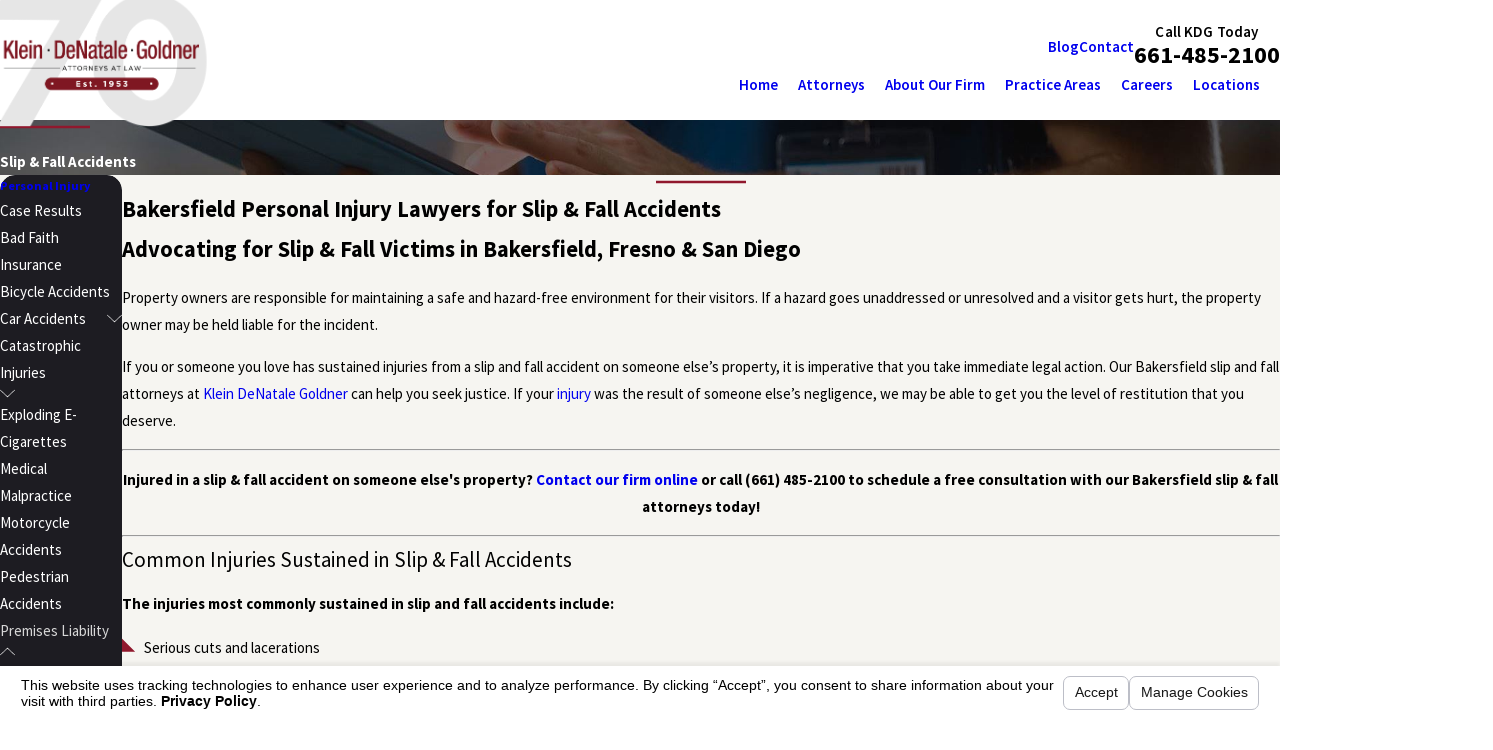

--- FILE ---
content_type: text/html; charset=utf-8
request_url: https://www.kleinlaw.com/practice-areas/personal-injury/premises-liability/slip-fall-accidents/
body_size: 34151
content:
<!DOCTYPE html>
<html lang="en" data-anim="1" data-prlx="1" data-flr="1" data-i="x37dc20xp4z" data-is="zjny9jxxbrw" data-gmap="AIzaSyDQOYAZQ4c-3_uFmOW90LDm2qDCgGdUX4Y" data-sa="YlKldwgy2N3yr2Pxrld5DedSt9nWMBz0p6p5I6K2lW%2BWQdIjRt1hXvp5dHkTFJSY6zpzgnJZ%2FcaQXx8SBE84c92ysdzU95lEaE8kIsZgwH9YcgouWCisGtlkpqqqRqgs9MByE4y96RiULAxQmjlb1nqepRFr9QLwChOWRrCUbwWwxK3x">
<head>
	<title>Bakersfield Slip & Fall Lawyers | Get Justice Now</title>
	<link rel="canonical" href="https://www.kleinlaw.com/practice-areas/personal-injury/premises-liability/slip-fall-accidents/"/>
	<meta content="text/html; charset=utf-8" http-equiv="Content-Type"/>
	<meta content="initial-scale=1" name="viewport"/>
	<meta http-equiv="X-UA-Compatible" content="IE=edge,chrome=1"/>
	<meta name="description" content="Injured in a slip and fall? Contact Klein DeNatale Goldner for a free consultation and seek the compensation you deserve."/>
	<meta property="og:type" content="website"/>
	<meta property="og:site_name" content="Klein DeNatale Goldner"/>
	<meta property="og:url" content="https://www.kleinlaw.com/practice-areas/personal-injury/premises-liability/slip-fall-accidents/"/>
	<meta property="og:image" content="https://www.kleinlaw.com/images/logos/Social-Share.jpg"/>
	<meta name="twitter:card" content="summary_large_image"/>
	<meta name="twitter:image" content="https://www.kleinlaw.com/images/logos/Social-Share.jpg"/>
	<meta property="article:publisher" content="https://www.facebook.com/kdglaw/"/>
	<meta name="google-site-verification" content="O4NVAe-FiUZCnl1zQuOk2dGlgzl_glcmot4ZA2KXWfo"/>
	<meta name="msvalidate.01" content="20B1C3419686D342E56654C29A3E474B"/>
	<meta name="audio-eye-hash" content="d63ae4241059bf14e2e6b26eb13423cb"/>
	<style type="text/css">@import url('https://fonts.googleapis.com/css?family=Lato|Source+Sans+Pro:400,600,700&display=block');:root{--fnt-t:'Lato', sans-serif;--fnt-m:'Source Sans Pro', sans-serif;--fnt-t-big-ff:var(--fnt-t);--fnt-t-big-ls:0.05em;--fnt-t-big-w:200;--fnt-t-big-tt:uppercase;--fnt-t-sb-ff:var(--fnt-m);--fnt-t-sb-ls:0em;--fnt-t-sb-w:300;--fnt-t-sb-tt:none;--fnt-t-co-ff:var(--fnt-m);--fnt-t-co-ls:0em;--fnt-t-co-w:300;--fnt-t-co-tt:uppercase;--fnt-t-1-ff:var(--fnt-t);--fnt-t-1-ls:0.05em;--fnt-t-1-w:200;--fnt-t-1-tt:uppercase;--fnt-t-2-ff:var(--fnt-m);--fnt-t-2-ls:0em;--fnt-t-2-w:300;--fnt-t-2-tt:none;--fnt-t-3-ff:var(--fnt-m);--fnt-t-3-ls:0em;--fnt-t-3-w:700;--fnt-t-3-tt:none;--fnt-t-4-ff:var(--fnt-m);--fnt-t-4-ls:0em;--fnt-t-4-w:700;--fnt-t-4-tt:none;--fnt-t-5-ff:var(--fnt-m);--fnt-t-5-ls:0em;--fnt-t-5-w:700;--fnt-t-5-tt:none;--fnt-t-6-ff:var(--fnt-m);--fnt-t-6-ls:0em;--fnt-t-6-w:400;--fnt-t-6-tt:none;--fnt-nv-lnk-ff:var(--fnt-m);--fnt-nv-lnk-ls:0em;--fnt-nv-lnk-w:400;--fnt-nv-lnk-tt:none;--fnt-nv-lnk-fs:normal;--fnt-qte-ff:var(--fnt-m);--fnt-qte-ls:0em;--fnt-qte-w:700;--fnt-qte-tt:none;--fnt-qte-fs:none;--fnt-phn-ff:var(--fnt-m);--fnt-phn-ls:0em;--fnt-phn-w:700;--btn-v1-ff:var(--fnt-t);--btn-v1-ls:0.05em;--btn-v1-w:400;--btn-v1-tt:uppercase;--btn-v2-ff:var(--fnt-t);--btn-v2-ls:0.05em;--btn-v2-w:400;--btn-v2-tt:uppercase;--fnt-frm-ff:var(--fnt-m);--fnt-frm-ls:0em;--fnt-frm-w:400;--fnt-frm-tt:none;}</style>
	<style type="text/css">:root{--buttons:#90182D;--secondary:#90182D;--accent:#90182D;--accent-alt:#FFFFFF;--link-alt:#D7D7D7;--main-bg-alt:#36353F;--link:#90182D;--inner-bg-alt:#1D1C22;--primary:#590817;--main-bg:#FFFFFF;--inner-bg:#F6F5F1;--text:#000000;--primary-alt:#FFFFFF;--black:#000000;--secondary-alt:#FFFFFF;--text-alt:#FFFFFF;}</style>
	<style type="text/css">:root:is(html){--lt-fnt-tc-big:var(--text);--lt-fnt-tc-sb:var(--text);--lt-fnt-tc-co:var(--text);--lt-fnt-tc-k:var(--secondary);--lt-fnt-itm-k:var(--secondary);--lt-fnt-tc-1:var(--text);--lt-fnt-tc-2:var(--text);--lt-fnt-tc-3:var(--text);--lt-fnt-tc-4:var(--text);--lt-fnt-tc-5:var(--text);--lt-fnt-tc-6:var(--text);--lt-fnt-qte:var(--text);--lt-fnt-phn:var(--text);--lt-frm-lbl:var(--text);--lt-flr-hdr-clr:var(--link);--dk-fnt-tc-big:var(--primary-alt);--dk-fnt-tc-sb:var(--text-alt);--dk-fnt-tc-co:var(--text-alt);--dk-fnt-tc-k:var(--secondary-alt);--dk-fnt-itm-k:var(--secondary-alt);--dk-fnt-tc-1:var(--text-alt);--dk-fnt-tc-2:var(--text-alt);--dk-fnt-tc-3:var(--text-alt);--dk-fnt-tc-4:var(--text-alt);--dk-fnt-tc-5:var(--text-alt);--dk-fnt-tc-6:var(--text-alt);--dk-fnt-qte:var(--text-alt);--dk-fnt-phn:var(--text-alt);--dk-frm-lbl:var(--text-alt);--dk-flr-hdr-clr:var(--link-alt);--bg-bx-o:1;--img-bg-o:0.3;--vid-bg-o:1;--bnr-img-bg-o:0.4;--btn-clr-img-bg-o:0.3;--btn-txt-clr:var(--text-alt);--bx-sdw-dsk-x:0em;--bx-sdw-dsk-y:2.778em;--bx-sdw-dsk-blr:5.5em;--bx-sdw-dsk-o:0.16;--bx-sdw-x:0.1em;--bx-sdw-y:0.1em;--bx-sdw-blr:.5em;--bx-sdw-o:0.16;--bdr-stl:solid;--bdr-w:1px;--bdr-clr-lt-o:0.5;--bdr-clr-lt:rgba(255,255,255,var(--bdr-clr-lt-o));--bdr-clr-dk-o:0.1;--bdr-clr-dk:rgba(0,0,0,var(--bdr-clr-dk-o));--bdr-rds:0rem;--bdr-itm-mtp:1;--bdr-bl-rds:0;--bdr-br-rds:1;--bdr-tl-rds:0;--bdr-tr-rds:1;--frm-bdr-stl:solid;--frm-bdr-w:1px;--frm-bdr-rds:0rem;--g-cnt-k-ttl-m:0.8rem;--g-cnt-ttl-ttl-m:1.2rem;--g-cnt-ttl-cnt-m:1.2rem;--g-cnt-cnt-ttl-m:1.5rem;--g-cnt-full-img-m:1.5rem;--g-trn-sp:.3s;--g-trn-tf:ease;--grd-sp-dsk:60;--grd-sp-mbl:20;--grd-sml-mpt:.66;--grd-lrg-mpt:1.5;--grd-sp-sml:calc(var(--grd-sp) * var(--grd-sml-mpt));--grd-sp-lrg:calc(var(--grd-sp) * var(--grd-lrg-mpt));--grd-sp:calc((var(--grd-sp-mbl) * 1px) + (var(--grd-sp-dsk) - var(--grd-sp-mbl)) * ((100vw - 320px) / (1920 - 320)));--mn-t:80rem;--mn-w:91.111rem;--mn-f:22.467rem;--mn_min:70vw;--mn_max:90vw;--flx-gap:7.778rem;--py-i-s:1.4rem;--sl-trn-sp:.6s;--sl-trn-tf:ease;--sl-sa-s:1.1rem;--so-i-s:1.4rem;--sp-hp:2rem;--sp-vp:3.5rem;--sp-qk:1rem;--sp-vm:45;--sp-vm-mbl:30;--sp-vp-min:7.4%;--sp-vp-max:10%;--sp-vp-mn:7.4;--sp-vp-mx:10;--sp-hp-min:8%;--sp-hp-max:10%;--sp-hp-mn:8%;--sp-hp-mx:10%;--sp-vp-mmc:clamp(calc(var(--sp-vp-mn) * 1vw), var(--sp-vp), calc(var(--sp-vp-mx) * 1vw));--sp-vm-clc:calc((var(--sp-vm-mbl) * 1px) + (var(--sp-vm) - var(--sp-vm-mbl)) * ((100vw - 320px) / (1920 - 320)));}body{overflow-x:hidden;}header:has(.hdr.lt-bg:not(.alt-bg)) + main > section.lt-bg[class*="pd_v"]:not(.alt-bg,.bg-image):first-child,header:has(.hdr.lt-bg.alt-bg) + main > section.lt-bg.alt-bg[class*="pd_v"]:not(.bg-image):first-child,header:has(.hdr.dk-bg:not(.alt-bg)) + main > section.dk-bg[class*="pd_v"]:not(.alt-bg,.bg-image):first-child,header:has(.hdr.dk-bg.alt-bg) + main > section.dk-bg.alt-bg[class*="pd_v"]:not(.bg-image):first-child{padding-top:clamp(calc(var(--sp-vp-min) * 0.5), var(--sp-vp), calc(var(--sp-vp-max) * 0.5) );}main:has( > section:last-child:is(.lt-bg[class*="pd_v"]:not(.alt-bg,.bg-image))) + footer > section.lt-bg[class*="pd_v"]:not(.alt-bg,.bg-image):first-child,main:has( > section:last-child:is(.lt-bg.alt-bg[class*="pd_v"]:not(.bg-image))) + footer > section.lt-bg.alt-bg[class*="pd_v"]:not(.bg-image):first-child,main:has( > section:last-child:is(.dk-bg[class*="pd_v"]:not(.alt-bg,.bg-image))) + footer > section.dk-bg[class*="pd_v"]:not(.alt-bg,.bg-image):first-child,main:has( > section:last-child:is(.dk-bg.alt-bg[class*="pd_v"]:not(.bg-image))) + footer > section.dk-bg.alt-bg[class*="pd_v"]:not(.bg-image):first-child,main:has( > form:last-child > section:is(.lt-bg[class*="pd_v"]:not(.alt-bg,.bg-image))) + footer > section.lt-bg[class*="pd_v"]:not(.alt-bg,.bg-image):first-child,main:has( > form:last-child > section:is(.lt-bg.alt-bg[class*="pd_v"]:not(.bg-image))) + footer > section.lt-bg.alt-bg[class*="pd_v"]:not(.bg-image):first-child,main:has( > form:last-child > section:is(.dk-bg[class*="pd_v"]:not(.alt-bg,.bg-image))) + footer > section.dk-bg[class*="pd_v"]:not(.alt-bg,.bg-image):first-child,main:has( > form:last-child > section:is(.dk-bg.alt-bg[class*="pd_v"]:not(.bg-image))) + footer > section.dk-bg.alt-bg[class*="pd_v"]:not(.bg-image):first-child{padding-top:0;}[data-role="scroller"] [data-role="paging"]{display:flex !important;}[data-role="scroller"] [data-role="arrows"]{cursor:default !important;}[data-role="arrows"] ul.thumbs{width:6.667rem;position:relative;margin-left:0.556rem;margin-right:0.556rem;transition:var(--g-trn-sp) var(--g-trn-tf) 0s;}[data-role="arrows"] .thumbs li{display:flex;flex:1 1 auto;align-items:center;}[data-role="arrows"] .thumbs li button{height:2px;flex:1 1 auto;transition:var(--g-trn-sp) var(--g-trn-tf) 0s;}span.paging:where(:hover,:focus) button{transform:scaleY(5);}.paging:where(:hover,:focus) ul.thumbs{width:10rem;}html:not(.cms-content) main .xpnd[data-role="panel"][aria-hidden="true"]{height:0;}.xpnd[data-role="panel"] + a.rd-mr[data-role="btn"]{display:flex !important;}.xpnd + a svg.cls{transform:rotate(180deg);}.btn-icn{font-size:var(--btn-icn-s) !important;}section.rlt.vsbl{z-index:1;}[data-parallax].bx-sdw-dsk:has(picture [src*=".png"]){box-shadow:none !important;filter:drop-shadow(var(--bx-sdw-dsk-x) var(--bx-sdw-dsk-y) var(--bx-sdw-dsk-blr) rgba(0,0,0,var(--bx-sdw-dsk-o))) !important;}.img-grp .lt-bg,.img-grp .dk-bg{background-color:transparent;}.img-grp > .bx section > .bg-wrap{display:none !important;}@media screen and (min-width:1280px){:root{--mn_min:60vw;}.lt-bg[class*="pd_v"]:not(.alt-bg,.bg-image) + .lt-bg[class*="pd_v"]:not(.alt-bg,.bg-image),.lt-bg.alt-bg[class*="pd_v"]:not(.bg-image) + .lt-bg.alt-bg[class*="pd_v"]:not(.bg-image),.dk-bg[class*="pd_v"]:not(.alt-bg,.bg-image) + .dk-bg[class*="pd_v"]:not(.alt-bg,.bg-image),.dk-bg.alt-bg[class*="pd_v"]:not(.bg-image) + .dk-bg.alt-bg[class*="pd_v"]:not(.bg-image){padding-top:0;}.lt-bg[class*="pd_v"]:not(.alt-bg,.bg-image) + form .lt-bg[class*="pd_v"]:not(.alt-bg,.bg-image),.lt-bg.alt-bg[class*="pd_v"]:not(.bg-image) + form .lt-bg.alt-bg[class*="pd_v"]:not(.bg-image),.dk-bg[class*="pd_v"]:not(.alt-bg,.bg-image) + form .dk-bg[class*="pd_v"]:not(.alt-bg,.bg-image),.dk-bg.alt-bg[class*="pd_v"]:not(.bg-image) + form .dk-bg.alt-bg[class*="pd_v"]:not(.bg-image){padding-top:0;}form:has( .lt-bg[class*="pd_v"]:not(.alt-bg,.bg-image) ) + .lt-bg[class*="pd_v"]:not(.alt-bg,.bg-image),form:has( .lt-bg.alt-bg[class*="pd_v"]:not(.bg-image) ) + .lt-bg.alt-bg[class*="pd_v"]:not(.bg-image),form:has( .dk-bg[class*="pd_v"]:not(.alt-bg,.bg-image) ) + .dk-bg[class*="pd_v"]:not(.alt-bg,.bg-image),form:has( .dk-bg.alt-bg[class*="pd_v"]:not(.bg-image) ) + .dk-bg.alt-bg[class*="pd_v"]:not(.bg-image){padding-top:0;}.ofs-hlf .bx-itm{position:absolute;top:40%;left:5.556rem;width:60%;}.ofs-hlf .bx-itm.rt{right:5.556rem;left:auto;}.spl-hdr [class*="mn_"]{display:grid;column-gap:var(--flx-gap);row-gap:0;grid-template-columns:repeat(8, 1fr);grid-template-areas:"header header header header empty empty empty empty""header header header header content content content content""header header header header button button button button""feed feed feed feed feed feed feed feed""feed feed feed feed feed feed feed feed""feed feed feed feed feed feed feed feed";}.spl-hdr [class*="mn_"] > [id*="Header"]{grid-area:header;}.spl-hdr [class*="mn_"] > [id*="Content"]{grid-area:content;}.spl-hdr [class*="mn_"] [data-list]{grid-area:feed;margin-top:0;}.spl-hdr [class*="mn_"] > [id*="Button"]{grid-area:button;}}@media screen and (max-width:1279px){:root{--sp-vp-max-mbl:16%;}[data-role="container"].full-mbl{overflow:visible !important;}}@media screen and (max-width: 699px){:root:is(html){--grd-sml-mpt:1;--grd-lrg-mpt:1;}span.paging button{transform:scaleY(5);}.paging ul.thumbs{width:10rem;}}</style>
	<style type="text/css">:root{--btn-icn-s:1.5rem;--btn-trn-sp:0.3s;--btn-trn-tf:ease;--btn-v1-pd-t:1rem;--btn-v1-pd-b:1rem;--btn-v1-pd-l:1.667rem;--btn-v1-pd-r:1.667rem;--btn-v1-bx-sdw-o:0rem;--btn-v1-bx-sdw-x:0rem;--btn-v1-bx-sdw-y:0rem;--btn-v1-bx-sdw-blr:1rem;}.btn{cursor:pointer;position:relative;}.btn.v1{z-index:1;overflow:hidden;text-align:center;display:inline-flex;align-items:center;justify-content:center;padding:var(--btn-v1-pd-t) var(--btn-v1-pd-r) var(--btn-v1-pd-b) var(--btn-v1-pd-l);box-shadow:var(--btn-v1-bx-sdw-x) var(--btn-v1-bx-sdw-y) var(--btn-v1-bx-sdw-blr) rgba(0, 0, 0, var(--btn-v1-bx-sdw-o));transition:background-color var(--btn-trn-sp) var(--btn-trn-tf) 0s, color var(--btn-trn-sp) var(--btn-trn-tf) 0s;}.btn-stl{padding:var(--btn-v1-pd-t) var(--btn-v1-pd-r) var(--btn-v1-pd-b) var(--btn-v1-pd-l);box-shadow:var(--btn-v1-bx-sdw-x) var(--btn-v1-bx-sdw-y) var(--btn-v1-bx-sdw-blr) rgba(0, 0, 0, var(--btn-v1-bx-sdw-o));}body .lt-bg .btn.v1,body .dk-bg .btn.v1{color:var(--btn-txt-clr);background-color:var(--buttons);}body .bg-bx.alt-bg .btn.v1{color:var(--text);background-color:var(--inner-bg);}body .lt-bg .btn.v1.alt{color:var(--text-alt);background-color:var(--main-bg-alt);}body .dk-bg .btn.v1.alt{color:var(--text);background-color:var(--main-bg);}.btn.v2{z-index:1;display:inline-flex;transition:color var(--btn-trn-sp) var(--btn-trn-tf) 0s;align-items:center;border-bottom:solid 2px currentColor;padding-bottom:1.111rem;}.btn .icn{font-size:var(--btn-icn-s) !important;}@media screen and (min-width: 1025px){.lt-bg :is(.btn.v1:is(:hover,:focus),a:is(:hover,:focus) .btn.v1),.dk-bg .bg-bx.ulk-bg :is(.btn.v1:is(:hover,:focus),a:is(:hover,:focus) .btn.v1),body .bg-bx.alt-bg :is(.btn.v1:is(:hover,:focus),a:is(:hover,:focus) .btn.v1){color:var(--text-alt);background-color:var(--inner-bg-alt);}.dk-bg :is(.btn.v1:is(:hover,:focus),a:is(:hover,:focus) .btn.v1),.lt-bg .bg-bx.ulk-bg :is(.btn.v1:is(:hover,:focus),a:is(:hover,:focus) .btn.v1){color:var(--text);background-color:var(--inner-bg);}.lt-bg :is(.btn.v1.alt:is(:hover,:focus),a:is(:hover,:focus) .btn.v1.alt),.lt-bg .bg-bx.ulk-bg :is(.btn.v1.alt:is(:hover,:focus),a:is(:hover,:focus) .btn.v1.alt),.dk-bg :is(.btn.v1.alt:is(:hover,:focus),a:is(:hover,:focus) .btn.v1.alt),.dk-bg .bg-bx.ulk-bg :is(.btn.v1.alt:is(:hover,:focus),a:is(:hover,:focus) .btn.v1.alt){color:var(--text-alt);background-color:var(--buttons);}.lt-bg .btn-clr-hvr :is(.btn:is(.v1,.v1.alt):is(:hover,:focus),a:is(:hover,:focus) .btn:is(.v1,.v1.alt)),.dk-bg .btn-clr-hvr :is(.btn:is(.v1,.v1.alt):is(:hover,:focus),a:is(:hover,:focus) .btn:is(.v1,.v1.alt)){color:var(--text-alt);background-color:var(--inner-bg-alt);}.btn.v2:where(:hover,:focus) span,.btn.v2:where(:hover,:focus) svg{transform:translateX(0.5rem);}.btn.v2 span,.btn.v2 svg{transition:transform 0.3s ease 0s;}}</style>
	<style type="text/css">:root{--hdr-lg-mx-wd:398;--hdr-lg-mx-wd-mbl:170;--hdr-lg-mx-wd-clc:calc((var(--hdr-lg-mx-wd-mbl) * 1px) + (var(--hdr-lg-mx-wd) - var(--hdr-lg-mx-wd-mbl)) * ((100vw - 320px) / (1920 - 320)));--hdr-lg-mx-ht:200;--hdr-lg-mx-ht-mbl:120;--hdr-lg-mx-ht-clc:calc((var(--hdr-lg-mx-ht-mbl) * 1px) + (var(--hdr-lg-mx-ht) - var(--hdr-lg-mx-ht-mbl)) * ((100vw - 320px) / (1920 - 320)));--hdr-lg-sp:120;--hdr-lg-sp-lpt:50;--hdr-lg-sp-clc:calc((var(--hdr-lg-sp-lpt) * 1px) + (var(--hdr-lg-sp) - var(--hdr-lg-sp-lpt)) * ((100vw - 1280px) / (1920 - 1280)));--hdr-nv-sp:40;--hdr-nv-sp-lpt:20;--hdr-nv-sp-clc:calc((var(--hdr-nv-sp-lpt) * 1px) + (var(--hdr-nv-sp) - var(--hdr-nv-sp-lpt)) * ((100vw - 1280px) / (1920 - 1280)));}#HeaderZone{z-index:10;position:relative;}.hdr .tp-lg{max-width:var(--hdr-lg-mx-wd-clc);}.hdr .tp-lg img{max-height:var(--hdr-lg-mx-ht-clc);}.cms-content .hdr .mbl-nv-btn{display:block;}.hdr .nv .el-tab,.hdr .nv .el-sec-tab{outline:none;font-size:1.2rem;}.hdr .nv .el-tab:is(:hover,:focus){color:var(--buttons);}.hdr .mnu-btn{position:relative;cursor:pointer;}.hdr .mnu-btn > svg{font-size:2.2rem;}.hdr .btn-tp{top:0;right:0;z-index:4;position:fixed;padding:1.222rem;visibility:hidden;display:inline-block;transform:translateX(100%);transition:transform var(--btn-trn-sp) var(--btn-trn-tf) 0s, background-color var(--btn-trn-sp) var(--btn-trn-tf) 0s, color var(--btn-trn-sp) var(--btn-trn-tf) 0s, visibility var(--btn-trn-sp) var(--btn-trn-tf) var(--btn-trn-sp);}.header-hide .hdr .btn-tp,.header-show .hdr .btn-tp{visibility:visible;transform:translateX(0);transition:transform var(--btn-trn-sp) var(--btn-trn-tf) 0s, background-color var(--btn-trn-sp) var(--btn-trn-tf) 0s, color var(--btn-trn-sp) var(--btn-trn-tf) 0s, visibility var(--btn-trn-sp) var(--btn-trn-tf) 0s;}.focused .srch-br label,.filled .srch-br label{display:none;}@media screen and (min-width:1280px){.hdr .nv > ul:not(.mnu-nv) > li{margin-right:var(--hdr-nv-sp-clc);}.hdr .fly-nv{min-width:20rem;max-height:30rem;position:absolute;left:0;top:100%;opacity:0;overflow-y:auto;overflow-x:hidden;visibility:hidden;display:block !important;transition:visibility var(--g-trn-sp) var(--g-trn-tf) var(--g-trn-sp), opacity var(--g-trn-sp) var(--g-trn-tf) 0s !important;}.hdr li:hover .fly-nv,.hdr .active .fly-nv{opacity:1;visibility:visible !important;transition:visibility var(--g-trn-sp) var(--g-trn-tf) 0s, opacity var(--g-trn-sp) var(--g-trn-tf) 0s !important;}.lt-bg.hdr .fly-nv.bg-bx.ulk-bg,.dk-bg.hdr .fly-nv.bg-bx.lk-bg{background-color:var(--inner-bg-alt);}.lt-bg.hdr .fly-nv.bg-bx.lk-bg,.dk-bg.hdr .fly-nv.bg-bx.ulk-bg{background-color:var(--inner-bg);}.lt-bg.alt-bg.hdr .fly-nv.bg-bx.lk-bg{background-color:var(--main-bg);}.dk-bg.alt-bg.hdr .fly-nv.bg-bx.lk-bg{background-color:var(--main-bg-alt);}.hdr .lg-mrg-rt{margin-right:var(--hdr-lg-sp-clc);}.overlap #HeaderZone{position:absolute;width:100%;top:0;left:0;}.overlap .hdr{background-color:transparent !important;padding-bottom:3rem;}}@media screen and (max-width:1279px){.hdr .nv{position:fixed;width:83%;height:100vh;left:0;top:0;z-index:2;overflow:auto;padding-bottom:4rem;padding-top:0.811rem;transform:translateX(-100%);opacity:0;transition:transform var(--g-trn-sp) var(--g-trn-tf) 0s, visibility 0s var(--g-trn-tf) var(--g-trn-sp), opacity 0s var(--g-trn-tf) var(--g-trn-sp);box-shadow:.1em .1em 1em rgba(0,0,0,0.2);}.mnu-opn .hdr .nv{transform:translateX(0);opacity:1;transition:transform var(--g-trn-sp) var(--g-trn-tf) 0s, visibility 0s var(--g-trn-tf) 0s, opacity 0s var(--g-trn-tf) 0s !important;}.lt-bg.hdr .nv,.lt-bg.hdr .lvl-2.el-panel.bg-bx.lk-bg{background-color:var(--inner-bg);}.dk-bg.hdr .nv,.dk-bg.hdr .lvl-2.el-panel.bg-bx.lk-bg{background-color:var(--inner-bg-alt);}.lt-bg.hdr .lvl-2.el-panel.bg-bx.lk-bg::before,.dk-bg.hdr .lvl-2.el-panel.bg-bx.lk-bg::before{display:none;}.hdr .lvl-2.el-panel{display:block !important;position:absolute;width:0;height:0;left:0;top:0;z-index:1;padding:0;overflow:auto;transform:translateX(-100%);transition:transform var(--g-trn-sp) var(--g-trn-tf) 0s, visibility 0s var(--g-trn-tf) var(--g-trn-sp), width 0s var(--g-trn-tf) var(--g-trn-sp), height 0s var(--g-trn-tf) var(--g-trn-sp);}.hdr .lvl-2.el-panel.active{width:100%;height:100%;transform:translateX(0%);transition:transform var(--g-trn-sp) var(--g-trn-tf) 0s, visibility 0s var(--g-trn-tf) 0s, width 0s var(--g-trn-tf) 0s, height 0s var(--g-trn-tf) 0s;}.hdr .mbl-nv > li{position:unset !important;}.hdr .phn-icn{font-size:1.3rem;border-radius:50%;padding:0.922rem;}.hdr .input-text{border:none;}.hdr .lg-bx{width:100%;}.hdr nav.nv{display:flex !important;flex-direction:column !important;justify-content:flex-start;}.hdr  nav.nv .mbl-nv{flex:1 1 auto;}}@media screen and (max-width:700px){.hdr .lg-bx{margin-right:0;}.cms-content .hdr .nv{position:relative;transform:none;opacity:1;width:20rem;max-height:20rem;}}</style>
	<style type="text/css"></style>
	<style type="text/css">@media screen and (min-width: 1280px){[class*='flx'][class*="-at-1280"]{display:flex;}}[class*="sw-"],[class*='flx-at-'][class*="sw-"]{display:none;}[class*='flx-at-']:not([class*='-grd'],[class*="sw-"]){display:block;}[class*="ta_"]{text-align:center;}html:not(.cms-content) .el-tab-box .el-tab-panel:not(.active),html:not(.cms-content) .el-tab-box .el-panel:not(.active){display:none;visibility:hidden;}[class*="mn_"]{width:100%;max-width:var(--mn_wth);margin:0 auto;position:relative;}@media screen and (min-width: 1280px){.ta_l-1280{text-align:left;}}@media screen and (min-width: 1280px){.hd-1280{display:none;}}@media screen and (max-width: 1024px){.ta_c-1024{text-align:center !important;}}@media screen and (max-width: 800px){.ta_c-800{text-align:center !important;}}@keyframes delay{to{opacity:1;}}@media screen and (min-width: 1350px) and (max-width: 1350px) and (min-height: 940px) and (max-height: 940px){.acc-opt,.img-bg,.tp-lg,#help_center_widget,picture,video,img,svg,.acc-mnu,.pop{opacity:0;animation:delay  0s 12s forwards;}*{font-family:sans-serif !important;}[class*="anm"],[class*="anm"] >*:not(.pop):not(.img-bg):not(img){opacity:1 !important;transform:none !important;}#HeaderZone{height:250px;}.mstg{height:950px;background-color:#0F4068 !important;padding-top:250px;}.mstg .fnt_t-big{letter-spacing:0em !important;line-height:1.025 !important;font-weight:400 !important;text-transform:none !important;font-size:3.5rem !important;color:#fff !important;display:block !important;}.mstg .fnt_t-3{font-size:1.2rem !important;letter-spacing:0px !important;line-height:1.2 !important;font-weight:100 !important;text-transform:none !important;display:block !important;}.mstg picture,.mstg .bg-wrp,.mstg svg{display:none !important;}.mstg-tls .inf{padding-top:4rem !important;padding-bottom:3rem !important;}.mstg .inf *{color:#fff !important;}.pd_v-30{padding-top:3rem;padding-bottom:2rem;}}@media screen and (min-width: 412px) and (max-width: 412px) and (min-height: 823px) and (max-height: 823px){.acc-opt,.img-bg,.tp-lg,#help_center_widget,picture,video,img,svg,.acc-mnu,.pop{opacity:0;animation:delay  0s 12s forwards;}*{font-family:sans-serif !important;}.pd_v-30{padding-top:3rem;padding-bottom:2rem;}#HeaderZone{height:172px;}.mstg{padding-top:172px;height:843px;background-color:#0F4068 !important;}[class*="anm"],[class*="anm"] >*:not(.pop):not(.img-bg):not(img){opacity:1 !important;transform:none !important;}.mstg .fnt_t-big{letter-spacing:0em !important;line-height:1.025 !important;font-weight:400 !important;text-transform:none !important;font-size:3.5rem !important;color:#fff !important;display:block !important;}.mstg .fnt_t-3{font-size:1.2rem !important;letter-spacing:0px !important;line-height:1.2 !important;font-weight:100 !important;text-transform:none !important;display:block !important;}.mstg picture,.mstg .bg-wrp,.mstg svg{display:none !important;}.mstg .inf *{color:#fff !important;}}</style>
	<style type="text/css"></style>
	<style type="text/css">html{font-size:clamp(var(--min-fnt-s), var(--clp-rng), var(--max-fnt-s));-webkit-tap-highlight-color:transparent;-webkit-font-smoothing:antialiased;text-size-adjust:100%;scroll-behavior:smooth;}.loading:where(picture,img,video,source){filter:blur(3px);opacity:0;transition:none 0s ease 0s;}h1,h2,h3,h4,h5,h6{margin:0px;}.cnt-stl h1{margin-bottom:var(--g-cnt-ttl-ttl-m);}.cnt-stl :where(h2,h3,h4,h5,h6){margin-top:var(--g-cnt-cnt-ttl-m);margin-bottom:var(--g-cnt-ttl-cnt-m);}.cnt-stl h1 + :where(h2,h3,h4),.cnt-stl h2 + :where(h3,h4){margin-top:var(--g-cnt-ttl-ttl-m);}.dk-bg .lt-lg{display:block;}.cnt-stl > :first-child{margin-top:0px;}.cnt-stl > :last-child{margin-bottom:0px;}.cnt-stl ul{list-style-type:none;margin:1em 0px;padding:0px;}.cnt-stl ul li{position:relative;padding:0.1em 0px 0.1em 1.5em;}.cnt-stl ul li::before{content:"";position:absolute;top:0.55rem;left:0px;width:0.5em;height:0.5em;border-radius:50%;background-color:var(--buttons);}.dk-bg .input-text select option,.lt-bg .bg-bx.ulk-bg .input-text select option,.lt-bg .bg-bx.alt-bg .input-text select option{background-color:var(--inner-bg-alt);}.dk-bg{background-color:var(--main-bg-alt);color:var(--text-alt);}.dk-bg.alt-bg{background-color:var(--inner-bg-alt);}.dk-bg a[href^="tel"]:not([class*="btn"]),.lt-bg .bg-bx.ulk-bg a[href^="tel"]:not([class*="btn"]),.lt-bg .bg-bx.alt-bg a[href^="tel"]:not([class*="btn"]){color:var(--dk-fnt-phn);}.dk-bg .flr_hd,.lt-bg .bg-bx.ulk-bg .flr_hd,.lt-bg .bg-bx.alt-bg .flr_hd{color:var(--dk-flr-hdr-clr);}.dk-bg :where(h1,.fnt_tc-1),.lt-bg .bg-bx.ulk-bg :where(h1,.fnt_tc-1),.lt-bg .bg-bx.alt-bg :where(h1,.fnt_tc-1),section.dk-bg header > :first-child:not(a):not(.fnt_t-sb),section.lt-bg .bg-bx.ulk-bg header > :first-child:not(a):not(.fnt_t-sb),section.lt-bg .bg-bx.alt-bg header > :first-child:not(a):not(.fnt_t-sb){color:var(--dk-fnt-tc-1);}.dk-bg :where(.fnt_tc-3,.cnt-stl h3),.lt-bg .bg-bx.ulk-bg :where(.fnt_tc-3,.cnt-stl h3),.lt-bg .bg-bx.alt-bg :where(.fnt_tc-3,.cnt-stl h3){color:var(--dk-fnt-tc-3);}.dk-bg :where(.cnt-stl h5,.fnt_tc-5),.lt-bg .bg-bx.ulk-bg :where(.cnt-stl h5,.fnt_tc-5),.lt-bg .bg-bx.alt-bg :where(.cnt-stl h5,.fnt_tc-5){color:var(--dk-fnt-tc-5);}.dk-bg label,.lt-bg .bg-bx.ulk-bg label,.lt-bg .bg-bx.alt-bg label{color:var(--dk-frm-lbl);}.dk-bg .input-text,.lt-bg .bg-bx.ulk-bg .input-text,.lt-bg .bg-bx.alt-bg .input-text{border-color:var(--bdr-clr-lt);color:var(--dk-frm-lbl);background:transparent;}.dk-bg [data-role="arrows"] button,.lt-bg .bg-bx.ulk-bg [data-role="arrows"] button,.lt-bg .bg-bx.alt-bg [data-role="arrows"] button{color:var(--link-alt);}.mrg_tp-40{margin-top:calc(var(--sp-vm-clc) * var(--sp-t-mpt-40));}.dk-bg .clr-lnk,.lt-bg .bg-bx.ulk-bg .clr-lnk{color:var(--link-alt);}main{--cta-ovp:17.778rem;}.cnt-stl ul li::before{content:"";position:absolute;top:0.4em;left:0px;width:0.889em;height:0.889em;clip-path:polygon(0px 0px, 50% 50%, 100% 100%, 0% 100%);border-radius:unset;}@media screen and (max-width: 1279px){section.full-mbl{padding-top:0px;padding-bottom:0px;}section.full-mbl .mbl-fx{padding-top:var(--sp-vp-mmc);padding-bottom:var(--sp-vp-mmc);}}@media screen and (min-width: 1280px){.lt-bg.hdr .fly-nv.bg-bx.ulk-bg,.dk-bg.hdr .fly-nv.bg-bx.lk-bg{background-color:var(--inner-bg-alt);}}@media screen and (max-width: 1279px){.dk-bg.hdr .nv,.dk-bg.hdr .lvl-2.el-panel.bg-bx.lk-bg{background-color:var(--inner-bg-alt);}}[class*="pd-h-"]{width:100%;}[class*="pd-h-"]::after{content:"";display:block;width:100%;}.img{position:relative;}.img img{position:absolute;width:100%;height:100%;left:0px;top:0px;}.bnr.bg-image > .img-bg img,.bnr .img-bg.ovrly img{opacity:var(--bnr-img-bg-o, var(--img-bg-o, 1));}.bdr-rds{overflow:hidden;border-radius:calc( var(--bdr-tl-rds-clc) * var(--bdr-itm-mtp)) calc( var(--bdr-tr-rds-clc) * var(--bdr-itm-mtp)) calc( var(--bdr-br-rds-clc) * var(--bdr-itm-mtp)) calc( var(--bdr-bl-rds-clc) * var(--bdr-itm-mtp));}.bg-bx.btn-clr-hvr::before{transition:background-color var(--g-trn-sp) var(--g-trn-tf) 0s;}.btn-clr-hvr *{transition:color var(--g-trn-sp) var(--g-trn-tf) 0s;}.btn-clr-hvr,.btn-clr-hvr [class*="fnt_"]{transition:background-color var(--g-trn-sp) var(--g-trn-tf) 0s, color var(--g-trn-sp) var(--g-trn-tf) 0s;}.lt-bg.alt-bg{background-color:var(--inner-bg);}.lt-bg :where(h1 > em,.fnt_tc-k),.dk-bg .bg-bx.ulk-bg :where(h1 > em,.fnt_tc-k){color:var(--lt-fnt-tc-k);}.lt-bg :where(h1,.fnt_tc-1),.dk-bg .bg-bx.ulk-bg :where(h1,.fnt_tc-1),section.lt-bg header > :first-child:not(a):not(.fnt_t-sb),section.dk-bg .bg-bx.ulk-bg header > :first-child:not(a):not(.fnt_t-sb){color:var(--lt-fnt-tc-1);}.dk-bg :where(h1 > em,.fnt_tc-k),.lt-bg .bg-bx.ulk-bg :where(h1 > em,.fnt_tc-k),.lt-bg .bg-bx.alt-bg :where(h1 > em,.fnt_tc-k){color:var(--dk-fnt-tc-k);}.f_clm{flex-direction:column;}.three-8ths{width:var(--three-8ths);}.five-8ths{width:var(--five-8ths);}.f_gp > .three-8ths{width:calc(var(--three-8ths) - (var(--flx-gap) / 2 ));}.f_gp > .five-8ths{width:calc(var(--five-8ths) - (var(--flx-gap) / 2 ));}[class*="ato-sz"][class*="flx"] > li{width:var(--seventh);}[class*="pd-h-"][class*="-56"]::after{padding-bottom:56.25%;}.two-clm-lyt .cnt-zn .flr_hd.rlt{margin:auto;}@media screen and (min-width: 1280px){.mn_tn{max-width:clamp(var(--mn_min), var(--mn-t), var(--mn_max));}}@media screen and (max-width: 1279px){section.full-mbl .full-mbl:not(.bg-bx),section.full-mbl .full-mbl.bg-bx::before,section.full-mbl .full-mbl.bg-bx.bg-pattern::after{width:calc(1px + 100vw);left:50%;transform:translateX(-50%);}section.full-mbl .full-mbl > [class*="pd_h"]{padding-left:0px;padding-right:0px;}}@media screen and (min-width: 1280px){.bdr-rds-dsk{border-radius:var(--bdr-tl-rds-clc) var(--bdr-tr-rds-clc) var(--bdr-br-rds-clc) var(--bdr-bl-rds-clc);overflow:hidden;}}@media screen and (min-width: 1280px){.bg-bx.bx-sdw-dsk,.bx-sdw-dsk:not([src*=".png"]){box-shadow:var(--bx-sdw-dsk-x) var(--bx-sdw-dsk-y) var(--bx-sdw-dsk-blr) rgba(0,0,0,var(--bx-sdw-dsk-o));}}@media screen and (min-width: 1280px){.anm_fl,.anm_seq-itm > *{transform:translateY(2rem);}[class*="anm_seq-itm"] > :nth-child(3){transition-delay:calc(var(--anm-trn-dly) + (var(--anm-trn-seq-dly) * 3));}.anm_seq-lst > li:nth-child(2){transition-delay:calc(var(--anm-trn-dly) + (var(--anm-trn-lst-dly) * 2));}.anm_seq-lst > li:nth-child(3){transition-delay:calc(var(--anm-trn-dly) + (var(--anm-trn-lst-dly) * 3));}}@media screen and (max-width: 699px){[class*="flx"][class*="-at-700"] > :where(ul,li,header,div,picture,aside){margin-left:0px;margin-right:0px;width:100% !important;max-width:100% !important;}}@media screen and (min-width: 1280px){[class*="ato-sz"][class*="flx"][class*="-grd"][class*="mx-3"] > li{width:calc(var(--third) - (var(--grd-sp-dyn) * 0.667));}[class*="ato-sz"][class*="flx-"][class*="-grd"]:is([class*="mx-4"],[class*="mx-5"]) > li:nth-last-of-type(6):first-of-type,[class*="ato-sz"][class*="flx-"][class*="-grd"]:is([class*="mx-4"],[class*="mx-5"]) > li:nth-last-of-type(6):first-of-type ~ li,[class*="ato-sz"][class*="flx-"][class*="-grd"] > li:nth-last-of-type(3n-1):first-of-type,[class*="ato-sz"][class*="flx-"][class*="-grd"] > li:nth-last-of-type(3n-1):first-of-type ~ li,[class*="ato-sz"][class*="flx-"][class*="-grd"] > li:nth-last-of-type(3n):first-of-type,[class*="ato-sz"][class*="flx-"][class*="-grd"] > li:nth-last-of-type(3n):first-of-type ~ li{width:calc(var(--third) - (var(--grd-sp-dyn) * 0.667));}}@media screen and (max-width: 1279px){[class*="ato-sz"][class*="flx"][class*="-grd"]:not(#_) > li:not(#_){width:calc(var(--half) - (var(--grd-sp-dyn) * 0.5));}}@media screen and (max-width: 699px){[class*="flx"][class*="-at-700"][class*="-grd"] > li:not(#_){width:var(--full) !important;}}.dk-bg .fnt_tc-big,.lt-bg .bg-bx.ulk-bg .fnt_tc-big,.lt-bg .bg-bx.alt-bg .fnt_tc-big{color:var(--dk-fnt-tc-big);}main{--mstg-ovp:17.778rem;--mstg-v1-img-bg-o:.4;}.mstg.v1.bg-image > .img-bg img{opacity:var(--mstg-v1-img-bg-o, 1);}[data-role="scroller"] [data-role="container"]{position:relative;overflow:hidden;}[data-role="scroller"] [data-role="list"]{position:relative;transition:transform var(--sl-trn-sp) var(--sl-trn-tf) 0s, margin var(--sl-trn-sp) var(--sl-trn-tf) 0s;flex-flow:row !important;}@media screen and (min-width: 1280px){.mstg.v1::after{content:"";position:absolute;width:100%;height:10rem;bottom:0px;left:0px;pointer-events:none;}.mstg.v1.dk-bg::after{background-image:linear-gradient(0deg, var(--main-bg-alt), transparent);}}</style>
	<script type="text/javascript">
(function(n){var t=n.Process||{},i=function(n){var t=+n;return isNaN(t)?n:t},u=function(n){return decodeURIComponent(n.replace(/\+/g,"%20"))},h=/\{(.+?)\}/g,c=window.location.hash&&window.location.hash[1]==="~"&&!/\bSPPC=./i.test(document.cookie||""),s=[],e=null,r=null,o=null,f=null;t.Page=function(n){for(var i=n.length;i--;)c?s.push(n[i]):t.Element(document.getElementById(n[i]))};t.Delayed=function(){var n,i;for(r=null;n=s.shift();)t.Element(document.getElementById(n));try{i=new CustomEvent("process.delayed",{bubbles:!0,cancelable:!0});document.documentElement.dispatchEvent(i)}catch(u){}};t.Element=function(n){if(n)switch(n.getAttribute("data-process")){case"if":t.If(n);break;case"replace":t.Replace(n);break;default:t.Fix(n)}};t.Replace=function(n){var i,f=n.parentNode,r=document.createTextNode(t.Get(n.getAttribute("data-replace"))),u=n.firstElementChild;u&&u.getAttribute&&(i=u.getAttribute("href"))&&i.substring(0,4)==="tel:"&&(i=document.createElement("a"),i.setAttribute("href","tel:"+r.data),i.appendChild(document.createTextNode(r.data)),r=i);f.insertBefore(r,n);f.removeChild(n)};t.Fix=function(n){var r,u,i,f=n.attributes.length,e=n.childNodes.length;if(n.nodeName==="SCRIPT"){n.parentNode.removeChild(n);return}while(f--)r=n.attributes[f],r.name.substring(0,13)=="data-replace-"&&(u=r.name.substring(13),n.setAttribute(u,t.Get(r.value)),n.removeAttribute(r.name));while(e--)i=n.childNodes[e],i.nodeType===3&&i.data&&i.data.indexOf("{")>=0&&(i.data=t.Get(i.data))};t.If=function(n){for(var i,u,f,e,o=n.parentNode,s=n.attributes.length,r=undefined;s--;){i=n.attributes[s];switch(i.name){case"field":r=t.Check(n,t.Get(i.value));break;case"nofield":r=!t.Check(n,t.Get(i.value))}if(r!==undefined)break}if(r)for(u=n.childNodes,f=0,e=u.length;f<e;f++)o.insertBefore(u[0],n);o.removeChild(n)};t.Check=function(n,r){for(var u,f,e=n.attributes.length;e--;){u=n.attributes[e];switch(u.name){case"equals":return r==t.Get(u.value);case"gt":case"greaterthan":case"morethan":return i(r)>i(t.Get(u.value));case"gte":return i(r)>=i(t.Get(u.value));case"lt":case"lessthan":case"lesserthan":return i(r)<i(t.Get(u.value));case"lte":return i(r)<=i(t.Get(u.value));case"ne":case"notequals":return r!=t.Get(u.value);case"contains":return f=t.Get(u.value),r.indexOf(f>=0);case"notcontains":return f=t.Get(u.value),!r.indexOf(f>=0);case"in":return f=t.Get(u.value),t.InArray(r,(""+f).split(","));case"notin":return f=t.Get(u.value),!t.InArray(r,(""+f).split(","));case"between":return f=t.Get(u.value).Split(","),f.length==2&&i(r)>=i(f[0])&&i(r)<=i(f[1])?!0:!1}}return!!r};t.InArray=function(n,t){for(var i=t.length;i--;)if(t[i]==n)return!0;return!1};t.Get=function(n){return n.replace(h,function(n,i){var r=i.split("/"),f=r.shift();return t.Data(f.split(":"),0,r[0])||u(r.shift()||"")})};t.Data=function(n,i,r){var u;switch(n[i].toLowerCase()){case"f":return t.Format(n[i+1],n,i+2,r);case"if":return t.Data(n,i+1)?n.pop():"";case"ifno":case"ifnot":return t.Data(n,i+1)?"":n.pop();case"q":case"querystring":return t.Query(n[i+1])||"";case"session":case"cookie":return t.Cookie(n[i+1])||"";case"number":return t.Number(n[i+1],r)||"";case"request":return u=t.Cookie("RWQ")||window.location.search,u&&u[0]==="?"&&n[i+1]&&n[i+1][0]!="?"&&(u=u.substr(1)),u;case"u":return t.UserData(n[i+1])||"";default:return""}};t.Format=function(n,i,r,u){var h,f,s,e,o;if(!n||r>i.length-1)return"";if(h=null,f=null,n=n.toLowerCase(),e=0,n=="binary")e=2;else if(r+1<i.length)switch(n){case"p":case"phone":case"p2":case"phone2":case"p3":case"phone3":i[r].indexOf("0")>=0&&(f=i[r],e=1);break;default:s=parseInt(i[r]);isNaN(s)||(h=s,e=1)}o=t.Data(i,r+e,u);switch(n){case"p":case"phone":return t.Phone(""+o,f);case"p2":case"phone2":return t.Phone(""+o,f||"000.000.0000");case"p3":case"phone3":return t.Phone(""+o,f||"000-000-0000");case"tel":return t.Phone(""+o,f||"0000000000")}};t.Phone=function(n,t){var u,i,f,r;if(!n)return"";if(u=n.replace(/\D+/g,""),u.length<10)return n;for(i=(t||"(000) 000-0000").split(""),f=0,r=0;r<i.length;r++)i[r]=="0"&&(f<u.length?i[r]=u[f++]:(i.splice(r,1),r--));return f==10&&u.length>10&&i.push(" x"+u.substring(10)),i.join("")};t.Query=function(n){var r,f,o,i,s;if(!e)for(e={},r=t.Cookie("RWQ")||window.location.search,f=r?r.substring(1).split("&"):[],o=f.length;o--;)i=f[o].split("="),s=u(i.shift()).toLowerCase(),e[s]=i.length?u(i.join("=")):null;return e[n.toLowerCase()]};t.Cookie=function(n){var f,i,o,e,t;if(!r)for(r={},f=document.cookie?document.cookie.split("; "):[],i=f.length;i--;){o=f[i].split("=");e=u(o.shift()).toLowerCase();t=o.join("=");switch(t[0]){case"#":r[e]=+t.substring(1);break;case":":r[e]=new Date(+t.substring(1));break;case"!":r[e]=t==="!!";break;case"'":r[e]=u(t.substring(1));break;default:r[e]=u(t)}}for(f=n.split("|"),i=0;i<f.length;i++)if(t=r[f[i].toLowerCase()],t)return t;return""};t.UserData=function(n){switch(n){case"DisplayName":return t.Cookie("U_DisplayName")||"";case"TimeOfDay":var r=new Date,i=r.getHours();return i>=17||i<5?"Evening":i<12?"Morning":"Afternoon"}};t.Number=function(n,i){var s,u,r,e;if(!i)return i;if(!o)for(o={},s=(t.Cookie("PHMAP")||"").split(","),e=0;e<s.length;e++)u=(s[e]||"").split("="),u.length===2&&(o[u[0]]=u[1]);return r=o[i],r&&r!=="0"||(r=i),f||(f={}),f[r]=1,r};t.Phones=function(){var n,t;if(f){n=[];for(t in f)f.hasOwnProperty(t)&&n.push(t);return n.join("|")}return null};n.Process=t;document.documentElement&&(document.documentElement.clientWidth<=1280||(t.Cookie("pref")&1)==1)&&(document.documentElement.className+=" minimize")})(this);
(function(){function o(){var r,n,u;for(v(),f=!0,n=0;n<t.length;n++)r=t[n],s(r[0],r[1]);for(t.length=0,n=0;n<i.length;n++)u=i[n],l(u);i.length=0;window.removeEventListener("DOMContentLoaded",o)}function v(){for(var t,i,f,e,h=document.querySelectorAll("script[src],script[data-require]"),o=0;o<h.length;o++){var c=h[o],s=c.getAttribute("src"),n=c.getAttribute("data-require");if(s||n)for(t=n&&n[0]==="["?u(a(n)):[],s&&t.push(s),i=0;i<t.length;i++)f=t[i],e=/(.+?)\.\d{13}(\.\w{2,12})$/.exec(f),e&&(f=e[1]+e[2]),r[f]=1}}function s(i,u){var h,c,s,o;if(!f){t.push([i,u]);return}for(h=[],c=!1,o=0;o<i.length;o++){if(s=i[o],!s||e[s])continue;else r[s]||(h.push(s),r[s]=1);c=!0}for(typeof u=="function"&&(c?n.push([i,u]):u(window.jQuery)),o=0;o<h.length;o++)y(h[o])}function y(n){if(n.indexOf("http://")===0)throw new Error("Cannot load scripts over unsecure channel: "+n);else n.indexOf("/common/")===0||n.indexOf("/cms/")===0?w(n):p(n)}function p(n){var t=document.createElement("script");t.setAttribute("async","async");t.setAttribute("src",n);n.indexOf("callback=registerGmap")===-1?t.addEventListener("load",function(){h(n)}):window.registerGmap=function(){h(n)};t.addEventListener("error",function(){throw new Error("Unable to load script: '"+n+"'");});document.head.appendChild(t)}function w(n,t){var i=document.createElement("script");if(i.setAttribute("data-require",'["'+n+'"]'),n.indexOf("/common/usc/js/")===0||n==="/common/usc/p/video.js")if(typeof Promise=="undefined")throw new Error("This browser doesn't support ES6 modules.  Cannot load: '"+n+"'");else i.setAttribute("type","module");typeof t=="string"?i.text=t:i.src=n;document.head.appendChild(i)}function b(){var n=document.documentElement.getAttribute("data-gmap");return n?"&key="+n:""}function u(n){var i,r,u,f,t;for(Array.isArray(n)||(n=[n]),i={},r=0;r<n.length;r++)if(n[r])for(u=c[n[r]]||n[r],Array.isArray(u)||(u=[u]),f=0;f<u.length;f++)t=u[f],t.indexOf("://")!==-1||t[0]==="/"?i[t]=1:t.indexOf("admin/")===0?i["/common/"+t+".js"]=1:t.indexOf("usc/")===0?i["/common/"+t+".js"]=1:t.indexOf("cms/")===0?i["/"+t+".js"]=1:i["/common/js/"+t+".js"]=1;return Object.keys(i)}function h(n){for(var t,o=u(n),r=0;r<o.length;r++)t=o[r],e[t]=1,f?l(t):i.push(t)}function l(t){for(var u,h,r,f=[],i=0;i<n.length;i++)r=n[i],r[0].indexOf(t)!==-1&&f.push(r);for(i=0;i<f.length;i++){var r=f[i],o=r[0],s=[];for(u=0;u<o.length;u++)e[o[u]]||s.push(o[u]);if((r[0]=s,!s.length)&&(h=r[1],h))try{h(window.jQuery)}catch(c){console.warn(c.stack)}}for(i=n.length-1;i>=0;i--)r=n[i],r[0].length||n.splice(i,1)}var a=function(n,t){return(window.JSON2||JSON).parse(n,t)},f=!1,t=[],i=[],r={},e={},n=[],c;document.readyState==="complete"||document.readyState==="loaded"||document.readyState==="interactive"?o():window.addEventListener("DOMContentLoaded",o);c={jquery:["j/jquery.3.x","j/jquery.ui"],"j/jquery":"j/jquery.3.x",poly:"usc/p/poly",cookie:"j/jquery.cookie",jwplayer:"/common/js/v/jwplayer.js",map:"m/gmap",googlemap:"https://maps.googleapis.com/maps/api/js?v=3&libraries=places&callback=registerGmap"+b(),ace:"https://cdnjs.cloudflare.com/ajax/libs/ace/1.4.11/ace.js"};window.requireLoading=function(n){var t=u(n);return t&&r[t[0]]};window.require=window.require2=window.rrequire=function(n,t){var i=u(n),f,r;for(typeof t!="function"&&typeof arguments[2]=="function"&&(t=arguments[2]),f=!1,r=0;r<i.length;r++)i[r].indexOf("jquery")!==-1&&(f=!0);f?(console.warn("Requiring jQuery should be avoided for performance reasons."),s(i,t)):s(i,t)};window.register=h})();
</script>
	<script>(function(){
var cook = /(?:^|\b)COOK=(.+?)(?:$|;)/.exec( document.cookie )?.[1];
var analytics;
var marketing;
if(cook==='YES'){analytics=true;marketing=true;}
else if(cook==='NO!'){analytics=false;marketing=false;}
else if(cook==='ANALYTICS'){analytics=true;marketing=false;}
else if(cook==='MARKETING'){analytics=false;marketing=true;}
else{analytics=undefined;marketing=undefined;}
window.$consentState={analytics,marketing};
})();</script>
<script type="module" src="/common/usc/p/manage-cookies.js"></script>
</head>
<body class="b-personal-injury p-slip-fall-accidents p-21008925 id21008925" data-config="emrp_z88.tam\wpxf5nkh.f1r\z6wyo17l.csd\6pbyn9qr.c5k" data-id="21008925" data-bt="[261]" data-st="[1857,1869]" data-sp="[3285,3289,8329]">
	<header id="HeaderZone"><form id="Form_HeaderS2" method="post" enctype="multipart/form-data" action="/practice-areas/personal-injury/premises-liability/slip-fall-accidents/" data-search="1">
<input type="hidden" name="_m_" value="HeaderS2">
<div class="hdr s2 lt-bg" id="HeaderS2" universal_="true" data-showhide="true" data-header="true" data-class-name="mnu-opn" data-html-class="true" data-formdefer="true">
	
	




<style>
	.skp-btn {
		position: fixed;
		top: 0;
		left: 0;
		z-index: 5;
		transition: transform var(--g-trn-sp) var(--g-trn-tf) 0s;
	}
	
	.skp-btn:not(:focus) {
		transform: translateY(-101%);
	}
</style>
<a class="skp-btn btn-clr fnt_btn btn-stl no-hvr" role="button" tabindex="0">Skip to Content</a>
	<a name="SiteTop"></a>
	<div class="mn_">
		<div class="flx f_m f_sb">
			<div class="flx f_sb f_m lg-bx lg-mrg-rt pd_bt pd_tp">
				<div class="mnu-btn f_m f_c hd-1280" title="Main Menu" aria-label="Main Menu" data-role="btn">
					<svg viewBox="0 0 24 24" class="blk icn " role="presentation"><use data-href="/cms/svg/site/zjny9jxxbrw.24.2601151626162.svg#menu"></use></svg>
				</div>
				
				<a class="blk tp-lg fit pd_tp pd_bt" title="Home" href="/">
	<img class="dk-lg " alt="Klein DeNatale Goldner" src="/images/brand/logo-dark.2506251301137.png">
	<img class="lt-lg " alt="Klein DeNatale Goldner" src="/images/brand/logo-light.2506251301182.png">
	
</a>
				
				<a class="phn-icn btn-clr hd-1280" href="tel:6614852100" id="HeaderS2_1" data-replace-href="tel:{F:Tel:Cookie:PPCP1/6614852100}">
					<svg viewBox="0 0 24 24" class="blk icn " role="presentation"><use data-href="/cms/svg/site/zjny9jxxbrw.24.2601151626162.svg#phone"></use></svg>
				</a>
			</div>
			<div class="ato">
				<div class="flx-at-1280 f_m f_r bdr_bt pd_tp-30 pd_bt-30 sw-1280">
					<nav class="mrg_rt">
						<div class="" id="HeaderS2SecondaryNav">	
	<ul class="flx f_m">
		<li class=" mrg_rt-90">
			<a class="fnt_nv-lnk " href="/blog/" target="">Blog</a>
		</li><li class=" ">
			<a class="fnt_nv-lnk " href="/contact/" target="">Contact</a>
		</li>
	</ul>
</div>
					</nav>
					<div class="sw-1280">
						<div class="ta_" id="HeaderS2Tagline">
	
		<span class="fnt_t-6 fnt_tc-6">Call KDG Today</span>
	
	<a class="fnt_phn" href="tel:6614852100" id="HeaderS2_2" data-replace-href="tel:{F:Tel:Cookie:PPCP1/6614852100}"><span id="HeaderS2_3" data-process="replace" data-replace="{F:P3:Cookie:PPCP1/661-485-2100}">661-485-2100</span></a>
</div>
					</div>
				</div>
				<div class="flx f_r">
					<nav class="nv flx-at-1280 f_l rlt el-tab-box" data-closing="true">
						<ul class="flx-at-1280 str rlt sw-1280" role="menubar" aria-label="Top Navigation" id="HeaderS2TopNav" data-role="panel" data-closing="true">
	<li class=" flx ato rlt pd_tp pd_bt">
		<a class="ato flx f_m fnt_nv-lnk " href="/" role="menuitem" target="">Home</a>
		
	</li><li class=" flx ato rlt pd_tp pd_bt">
		<a class="ato flx f_m fnt_nv-lnk " href="/attorneys/" role="menuitem" target="">Attorneys</a>
		
			<div class="fly-nv full ui-scroll bx-sdw bg-bx lk-bg">
				<ul class="pd_v pd_h" role="menu">
					<li class="  bdr_bt" data-closing="true">
						<a class="ato blk fnt_nv-lnk pd_bt-30 pd_tp-30" href="/attorneys/jameson-h-acos/" role="menuitem" target="">Jameson H. Acos</a>
						
					</li><li class="  bdr_bt" data-closing="true">
						<a class="ato blk fnt_nv-lnk pd_bt-30 pd_tp-30" href="/attorneys/catherine-e-bennett/" role="menuitem" target="">Catherine E. Bennett</a>
						
					</li><li class="  bdr_bt" data-closing="true">
						<a class="ato blk fnt_nv-lnk pd_bt-30 pd_tp-30" href="/attorneys/ryan-d-bright/" role="menuitem" target="">Ryan D. Bright</a>
						
					</li><li class="  bdr_bt" data-closing="true">
						<a class="ato blk fnt_nv-lnk pd_bt-30 pd_tp-30" href="/attorneys/anna-m-burnbaum/" role="menuitem" target="">Anna M. Burnbaum</a>
						
					</li><li class="  bdr_bt" data-closing="true">
						<a class="ato blk fnt_nv-lnk pd_bt-30 pd_tp-30" href="/attorneys/vanessa-franco-chavez/" role="menuitem" target="">Vanessa Franco Chavez</a>
						
					</li><li class="  bdr_bt" data-closing="true">
						<a class="ato blk fnt_nv-lnk pd_bt-30 pd_tp-30" href="/attorneys/thomas-v-denatale-jr-/" role="menuitem" target="">Thomas V. DeNatale, Jr.</a>
						
					</li><li class="  bdr_bt" data-closing="true">
						<a class="ato blk fnt_nv-lnk pd_bt-30 pd_tp-30" href="/attorneys/dustin-s-dodgin/" role="menuitem" target="">Dustin S. Dodgin</a>
						
					</li><li class="  bdr_bt" data-closing="true">
						<a class="ato blk fnt_nv-lnk pd_bt-30 pd_tp-30" href="/attorneys/alex-n-dominguez/" role="menuitem" target="">Alex N. Dominguez</a>
						
					</li><li class="  bdr_bt" data-closing="true">
						<a class="ato blk fnt_nv-lnk pd_bt-30 pd_tp-30" href="/attorneys/emma-j-doty/" role="menuitem" target="">Emma J. Doty</a>
						
					</li><li class="  bdr_bt" data-closing="true">
						<a class="ato blk fnt_nv-lnk pd_bt-30 pd_tp-30" href="/attorneys/megan-k-dutra/" role="menuitem" target="">Megan K. Dutra</a>
						
					</li><li class="  bdr_bt" data-closing="true">
						<a class="ato blk fnt_nv-lnk pd_bt-30 pd_tp-30" href="/attorneys/mayra-g-estrada/" role="menuitem" target="">Mayra G. Estrada</a>
						
					</li><li class="  bdr_bt" data-closing="true">
						<a class="ato blk fnt_nv-lnk pd_bt-30 pd_tp-30" href="/attorneys/stephen-j-eyherabide/" role="menuitem" target="">Stephen J. Eyherabide</a>
						
					</li><li class="  bdr_bt" data-closing="true">
						<a class="ato blk fnt_nv-lnk pd_bt-30 pd_tp-30" href="/attorneys/kevin-c-findley/" role="menuitem" target="">Kevin C. Findley</a>
						
					</li><li class="  bdr_bt" data-closing="true">
						<a class="ato blk fnt_nv-lnk pd_bt-30 pd_tp-30" href="/attorneys/john-g-frick/" role="menuitem" target="">John G. Frick</a>
						
					</li><li class="  bdr_bt" data-closing="true">
						<a class="ato blk fnt_nv-lnk pd_bt-30 pd_tp-30" href="/attorneys/barry-l-goldner/" role="menuitem" target="">Barry L. Goldner</a>
						
					</li><li class="  bdr_bt" data-closing="true">
						<a class="ato blk fnt_nv-lnk pd_bt-30 pd_tp-30" href="/attorneys/theresa-a-goldner/" role="menuitem" target="">Theresa A. Goldner</a>
						
					</li><li class="  bdr_bt" data-closing="true">
						<a class="ato blk fnt_nv-lnk pd_bt-30 pd_tp-30" href="/attorneys/charles-m-horn-iv/" role="menuitem" target="">Charles M. Horn IV</a>
						
					</li><li class="  bdr_bt" data-closing="true">
						<a class="ato blk fnt_nv-lnk pd_bt-30 pd_tp-30" href="/attorneys/zachary-g-houston/" role="menuitem" target="">Zachary G. Houston</a>
						
					</li><li class="  bdr_bt" data-closing="true">
						<a class="ato blk fnt_nv-lnk pd_bt-30 pd_tp-30" href="/attorneys/joseph-d-hughes/" role="menuitem" target="">Joseph D. Hughes</a>
						
					</li><li class="  bdr_bt" data-closing="true">
						<a class="ato blk fnt_nv-lnk pd_bt-30 pd_tp-30" href="/attorneys/john-v-komar/" role="menuitem" target="">John V. Komar</a>
						
					</li><li class="  bdr_bt" data-closing="true">
						<a class="ato blk fnt_nv-lnk pd_bt-30 pd_tp-30" href="/attorneys/gabriel-n-kontarovsky/" role="menuitem" target="">Gabriel N. Kontarovsky</a>
						
					</li><li class="  bdr_bt" data-closing="true">
						<a class="ato blk fnt_nv-lnk pd_bt-30 pd_tp-30" href="/attorneys/aaron-m-lavine/" role="menuitem" target="">Aaron M. Lavine</a>
						
					</li><li class="  bdr_bt" data-closing="true">
						<a class="ato blk fnt_nv-lnk pd_bt-30 pd_tp-30" href="/attorneys/haley-k-lawson/" role="menuitem" target="">Haley K. Lawson</a>
						
					</li><li class="  bdr_bt" data-closing="true">
						<a class="ato blk fnt_nv-lnk pd_bt-30 pd_tp-30" href="/attorneys/michael-p-lelouis/" role="menuitem" target="">Michael P. LeLouis</a>
						
					</li><li class="  bdr_bt" data-closing="true">
						<a class="ato blk fnt_nv-lnk pd_bt-30 pd_tp-30" href="/attorneys/diana-p-lytel/" role="menuitem" target="">Diana P. Lytel</a>
						
					</li><li class="  bdr_bt" data-closing="true">
						<a class="ato blk fnt_nv-lnk pd_bt-30 pd_tp-30" href="/attorneys/jeff-w-noe/" role="menuitem" target="">Jeff W. Noe</a>
						
					</li><li class="  bdr_bt" data-closing="true">
						<a class="ato blk fnt_nv-lnk pd_bt-30 pd_tp-30" href="/attorneys/vincent-j-oddo/" role="menuitem" target="">Vincent J. Oddo</a>
						
					</li><li class="  bdr_bt" data-closing="true">
						<a class="ato blk fnt_nv-lnk pd_bt-30 pd_tp-30" href="/attorneys/alyssa-d-o-donnell/" role="menuitem" target="">Alyssa D. O’Donnell</a>
						
					</li><li class="  bdr_bt" data-closing="true">
						<a class="ato blk fnt_nv-lnk pd_bt-30 pd_tp-30" href="/attorneys/nancy-l-oehler/" role="menuitem" target="">Nancy L. Oehler</a>
						
					</li><li class="  bdr_bt" data-closing="true">
						<a class="ato blk fnt_nv-lnk pd_bt-30 pd_tp-30" href="/attorneys/jerry-w-pearson/" role="menuitem" target="">Jerry W. Pearson</a>
						
					</li><li class="  bdr_bt" data-closing="true">
						<a class="ato blk fnt_nv-lnk pd_bt-30 pd_tp-30" href="/attorneys/makala-e-reha/" role="menuitem" target="">Makala E. Reha</a>
						
					</li><li class="  bdr_bt" data-closing="true">
						<a class="ato blk fnt_nv-lnk pd_bt-30 pd_tp-30" href="/attorneys/jennifer-d-reisz/" role="menuitem" target="">Jennifer D. Reisz</a>
						
					</li><li class="  bdr_bt" data-closing="true">
						<a class="ato blk fnt_nv-lnk pd_bt-30 pd_tp-30" href="/attorneys/jay-l-rosenlieb/" role="menuitem" target="">Jay L. Rosenlieb</a>
						
					</li><li class="  bdr_bt" data-closing="true">
						<a class="ato blk fnt_nv-lnk pd_bt-30 pd_tp-30" href="/attorneys/erin-sheffield-sanchez/" role="menuitem" target="">Erin Sheffield Sanchez</a>
						
					</li><li class="  bdr_bt" data-closing="true">
						<a class="ato blk fnt_nv-lnk pd_bt-30 pd_tp-30" href="/attorneys/robert-m-sherfy/" role="menuitem" target="">Robert M. Sherfy</a>
						
					</li><li class="  bdr_bt" data-closing="true">
						<a class="ato blk fnt_nv-lnk pd_bt-30 pd_tp-30" href="/attorneys/nina-v-tumulak/" role="menuitem" target="">Nina V. Tumulak</a>
						
					</li><li class="  bdr_bt" data-closing="true">
						<a class="ato blk fnt_nv-lnk pd_bt-30 pd_tp-30" href="/attorneys/andrew-m-wallace/" role="menuitem" target="">Andrew M. Wallace</a>
						
					</li><li class="  bdr_bt" data-closing="true">
						<a class="ato blk fnt_nv-lnk pd_bt-30 pd_tp-30" href="/attorneys/r-jeffrey-warren/" role="menuitem" target="">R. Jeffrey Warren</a>
						
					</li>
				</ul>
			</div>
		
	</li><li class=" flx ato rlt pd_tp pd_bt">
		<a class="ato flx f_m fnt_nv-lnk " href="/about-us/" role="menuitem" target="">About Our Firm</a>
		
			<div class="fly-nv full ui-scroll bx-sdw bg-bx lk-bg">
				<ul class="pd_v pd_h" role="menu">
					<li class="  bdr_bt" data-closing="true">
						<a class="ato blk fnt_nv-lnk pd_bt-30 pd_tp-30" href="/about-us/community-involvment/" role="menuitem" target="">Community Involvement</a>
						
					</li><li class="  bdr_bt" data-closing="true">
						<a class="ato blk fnt_nv-lnk pd_bt-30 pd_tp-30" href="/about-us/management-team/" role="menuitem" target="">Management Team</a>
						
					</li><li class="  bdr_bt" data-closing="true">
						<a class="ato blk fnt_nv-lnk pd_bt-30 pd_tp-30" href="/about-us/paralegals/" role="menuitem" target="">Paralegals</a>
						
					</li>
				</ul>
			</div>
		
	</li><li class="selected flx ato rlt pd_tp pd_bt">
		<a class="ato flx f_m fnt_nv-lnk " href="/practice-areas/" role="menuitem" target="">Practice Areas</a>
		
			<div class="fly-nv full ui-scroll bx-sdw bg-bx lk-bg">
				<ul class="pd_v pd_h" role="menu">
					<li class="  bdr_bt" data-closing="true">
						<a class="ato blk fnt_nv-lnk pd_bt-30 pd_tp-30" href="/practice-areas/appellate-law/" role="menuitem" target="">Appellate Law</a>
						
					</li><li class=" flx f_m f_wrp el-tab-box bdr_bt" data-closing="true">
						<a class="ato blk fnt_nv-lnk pd_bt-30 pd_tp-30" href="/practice-areas/business-corporate-law/" role="menuitem" target="">Business & Corporate Law</a>
						
							<span class="el-tab tb-arw rlt icn fit blk mrg_lt-90" aria-label="Open child menu of Business & Corporate Law">
								<svg viewBox="0 0 24 24" class="blk icn " role="presentation"><use data-href="/cms/svg/site/zjny9jxxbrw.24.2601151626162.svg#arrow_down"></use></svg>
							</span>
							<ul class="full el-panel sld pd_h bdr_tp pd_tp-20 pd_bt-20" role="menu">
								<li class="">
									<a class="blk fnt_nv-lnk grd-chd clr-swp pd_tp-20 pd_bt-20" href="/practice-areas/business-corporate-law/business-commercial-litigation/" role="menuitem" target="">Business & Commercial Litigation</a>
								</li><li class="">
									<a class="blk fnt_nv-lnk grd-chd clr-swp pd_tp-20 pd_bt-20" href="/practice-areas/business-corporate-law/formation-mergers-acquisitions/" role="menuitem" target="">Formation, Mergers & Acquisitions</a>
								</li><li class="">
									<a class="blk fnt_nv-lnk grd-chd clr-swp pd_tp-20 pd_bt-20" href="/practice-areas/business-corporate-law/real-estate-transactions/" role="menuitem" target="">Real Estate Transactions</a>
								</li>
							</ul>
						
					</li><li class="  bdr_bt" data-closing="true">
						<a class="ato blk fnt_nv-lnk pd_bt-30 pd_tp-30" href="/practice-areas/construction-real-estate-litigation/" role="menuitem" target="">Construction & Real Estate Litigation </a>
						
					</li><li class="  bdr_bt" data-closing="true">
						<a class="ato blk fnt_nv-lnk pd_bt-30 pd_tp-30" href="/practice-areas/energy-law/" role="menuitem" target="">Energy Law</a>
						
					</li><li class=" flx f_m f_wrp el-tab-box bdr_bt" data-closing="true">
						<a class="ato blk fnt_nv-lnk pd_bt-30 pd_tp-30" href="/practice-areas/estate-planning-probate/" role="menuitem" target="">Estate Planning & Probate</a>
						
							<span class="el-tab tb-arw rlt icn fit blk mrg_lt-90" aria-label="Open child menu of Estate Planning & Probate">
								<svg viewBox="0 0 24 24" class="blk icn " role="presentation"><use data-href="/cms/svg/site/zjny9jxxbrw.24.2601151626162.svg#arrow_down"></use></svg>
							</span>
							<ul class="full el-panel sld pd_h bdr_tp pd_tp-20 pd_bt-20" role="menu">
								<li class="">
									<a class="blk fnt_nv-lnk grd-chd clr-swp pd_tp-20 pd_bt-20" href="/practice-areas/estate-planning-probate/trusts-estates-probate-litigation/" role="menuitem" target="">Trusts Estates & Probate Litigation</a>
								</li><li class="">
									<a class="blk fnt_nv-lnk grd-chd clr-swp pd_tp-20 pd_bt-20" href="/practice-areas/estate-planning-probate/wills-trusts/" role="menuitem" target="">Wills & Trusts</a>
								</li>
							</ul>
						
					</li><li class="  bdr_bt" data-closing="true">
						<a class="ato blk fnt_nv-lnk pd_bt-30 pd_tp-30" href="/practice-areas/health-care-law/" role="menuitem" target="">Health Care Law</a>
						
					</li><li class=" flx f_m f_wrp el-tab-box bdr_bt" data-closing="true">
						<a class="ato blk fnt_nv-lnk pd_bt-30 pd_tp-30" href="/practice-areas/intellectual-property/" role="menuitem" target="">Intellectual Property</a>
						
							<span class="el-tab tb-arw rlt icn fit blk mrg_lt-90" aria-label="Open child menu of Intellectual Property">
								<svg viewBox="0 0 24 24" class="blk icn " role="presentation"><use data-href="/cms/svg/site/zjny9jxxbrw.24.2601151626162.svg#arrow_down"></use></svg>
							</span>
							<ul class="full el-panel sld pd_h bdr_tp pd_tp-20 pd_bt-20" role="menu">
								<li class="">
									<a class="blk fnt_nv-lnk grd-chd clr-swp pd_tp-20 pd_bt-20" href="/practice-areas/intellectual-property/copyright-law/" role="menuitem" target="">Copyright Law</a>
								</li><li class="">
									<a class="blk fnt_nv-lnk grd-chd clr-swp pd_tp-20 pd_bt-20" href="/practice-areas/intellectual-property/trademark-law/" role="menuitem" target="">Trademark Law</a>
								</li>
							</ul>
						
					</li><li class=" flx f_m f_wrp el-tab-box bdr_bt" data-closing="true">
						<a class="ato blk fnt_nv-lnk pd_bt-30 pd_tp-30" href="/practice-areas/labor-employment-law/" role="menuitem" target="">Labor & Employment Law</a>
						
							<span class="el-tab tb-arw rlt icn fit blk mrg_lt-90" aria-label="Open child menu of Labor & Employment Law">
								<svg viewBox="0 0 24 24" class="blk icn " role="presentation"><use data-href="/cms/svg/site/zjny9jxxbrw.24.2601151626162.svg#arrow_down"></use></svg>
							</span>
							<ul class="full el-panel sld pd_h bdr_tp pd_tp-20 pd_bt-20" role="menu">
								<li class="">
									<a class="blk fnt_nv-lnk grd-chd clr-swp pd_tp-20 pd_bt-20" href="/practice-areas/labor-employment-law/employment-counseling/" role="menuitem" target="">Employment Counseling</a>
								</li><li class="">
									<a class="blk fnt_nv-lnk grd-chd clr-swp pd_tp-20 pd_bt-20" href="/practice-areas/labor-employment-law/employment-litigation/" role="menuitem" target="">Employment Litigation</a>
								</li>
							</ul>
						
					</li><li class="selected flx f_m f_wrp el-tab-box bdr_bt" data-closing="true">
						<a class="ato blk fnt_nv-lnk pd_bt-30 pd_tp-30" href="/practice-areas/personal-injury/" role="menuitem" target="">Personal Injury</a>
						
							<span class="el-tab tb-arw rlt icn fit blk mrg_lt-90" aria-label="Open child menu of Personal Injury">
								<svg viewBox="0 0 24 24" class="blk icn " role="presentation"><use data-href="/cms/svg/site/zjny9jxxbrw.24.2601151626162.svg#arrow_down"></use></svg>
							</span>
							<ul class="full el-panel sld pd_h bdr_tp pd_tp-20 pd_bt-20" role="menu">
								<li class="">
									<a class="blk fnt_nv-lnk grd-chd clr-swp pd_tp-20 pd_bt-20" href="/practice-areas/personal-injury/case-results/" role="menuitem" target="">Case Results</a>
								</li><li class="">
									<a class="blk fnt_nv-lnk grd-chd clr-swp pd_tp-20 pd_bt-20" href="/practice-areas/personal-injury/bad-faith-insurance/" role="menuitem" target="">Bad Faith Insurance</a>
								</li><li class="">
									<a class="blk fnt_nv-lnk grd-chd clr-swp pd_tp-20 pd_bt-20" href="/practice-areas/personal-injury/bicycle-accidents/" role="menuitem" target="">Bicycle Accidents</a>
								</li><li class="">
									<a class="blk fnt_nv-lnk grd-chd clr-swp pd_tp-20 pd_bt-20" href="/practice-areas/personal-injury/car-accidents/" role="menuitem" target="">Car Accidents</a>
								</li><li class="">
									<a class="blk fnt_nv-lnk grd-chd clr-swp pd_tp-20 pd_bt-20" href="/practice-areas/personal-injury/catastrophic-injuries/" role="menuitem" target="">Catastrophic Injuries</a>
								</li><li class="">
									<a class="blk fnt_nv-lnk grd-chd clr-swp pd_tp-20 pd_bt-20" href="/practice-areas/personal-injury/exploding-e-cigarettes/" role="menuitem" target="">Exploding E-Cigarettes</a>
								</li><li class="">
									<a class="blk fnt_nv-lnk grd-chd clr-swp pd_tp-20 pd_bt-20" href="/practice-areas/personal-injury/medical-malpractice/" role="menuitem" target="">Medical Malpractice</a>
								</li><li class="">
									<a class="blk fnt_nv-lnk grd-chd clr-swp pd_tp-20 pd_bt-20" href="/practice-areas/personal-injury/motorcycle-accidents/" role="menuitem" target="">Motorcycle Accidents</a>
								</li><li class="">
									<a class="blk fnt_nv-lnk grd-chd clr-swp pd_tp-20 pd_bt-20" href="/practice-areas/personal-injury/pedestrian-accidents/" role="menuitem" target="">Pedestrian Accidents</a>
								</li><li class="selected">
									<a class="blk fnt_nv-lnk grd-chd clr-swp pd_tp-20 pd_bt-20" href="/practice-areas/personal-injury/premises-liability/" role="menuitem" target="">Premises Liability</a>
								</li><li class="">
									<a class="blk fnt_nv-lnk grd-chd clr-swp pd_tp-20 pd_bt-20" href="/practice-areas/personal-injury/product-liability/" role="menuitem" target="">Product Liability</a>
								</li><li class="">
									<a class="blk fnt_nv-lnk grd-chd clr-swp pd_tp-20 pd_bt-20" href="/practice-areas/personal-injury/truck-accidents/" role="menuitem" target="">Truck Accidents</a>
								</li><li class="">
									<a class="blk fnt_nv-lnk grd-chd clr-swp pd_tp-20 pd_bt-20" href="/practice-areas/personal-injury/workplace-injuries/" role="menuitem" target="">Workplace Injuries</a>
								</li><li class="">
									<a class="blk fnt_nv-lnk grd-chd clr-swp pd_tp-20 pd_bt-20" href="/practice-areas/personal-injury/wrongful-death/" role="menuitem" target="">Wrongful Death</a>
								</li><li class="">
									<a class="blk fnt_nv-lnk grd-chd clr-swp pd_tp-20 pd_bt-20" href="/practice-areas/personal-injury/faq/" role="menuitem" target="">FAQ</a>
								</li>
							</ul>
						
					</li><li class="  bdr_bt" data-closing="true">
						<a class="ato blk fnt_nv-lnk pd_bt-30 pd_tp-30" href="/practice-areas/tax-controversy-litigation/" role="menuitem" target="">Tax Controversy Litigation</a>
						
					</li><li class="  bdr_bt" data-closing="true">
						<a class="ato blk fnt_nv-lnk pd_bt-30 pd_tp-30" href="/practice-areas/water-public-agency-law/" role="menuitem" target="">Water & Public Agency Law</a>
						
					</li>
				</ul>
			</div>
		
	</li><li class=" flx ato rlt pd_tp pd_bt">
		<a class="ato flx f_m fnt_nv-lnk " href="/careers/" role="menuitem" target="">Careers</a>
		
			<div class="fly-nv full ui-scroll bx-sdw bg-bx lk-bg">
				<ul class="pd_v pd_h" role="menu">
					<li class="  bdr_bt" data-closing="true">
						<a class="ato blk fnt_nv-lnk pd_bt-30 pd_tp-30" href="/careers/employment-opportunities/" role="menuitem" target="">Employment Opportunities</a>
						
					</li><li class="  bdr_bt" data-closing="true">
						<a class="ato blk fnt_nv-lnk pd_bt-30 pd_tp-30" href="/careers/law-clerk-program/" role="menuitem" target="">Law Clerk Program</a>
						
					</li>
				</ul>
			</div>
		
	</li><li class=" flx ato rlt pd_tp pd_bt">
		<a class="ato flx f_m fnt_nv-lnk " href="/locations/" role="menuitem" target="">Locations</a>
		
			<div class="fly-nv full ui-scroll bx-sdw bg-bx lk-bg">
				<ul class="pd_v pd_h" role="menu">
					<li class="  bdr_bt" data-closing="true">
						<a class="ato blk fnt_nv-lnk pd_bt-30 pd_tp-30" href="/bakersfield/" role="menuitem" target="">Bakersfield</a>
						
					</li><li class="  bdr_bt" data-closing="true">
						<a class="ato blk fnt_nv-lnk pd_bt-30 pd_tp-30" href="/fresno/" role="menuitem" target="">Fresno</a>
						
					</li><li class="  bdr_bt" data-closing="true">
						<a class="ato blk fnt_nv-lnk pd_bt-30 pd_tp-30" href="/san-diego/" role="menuitem" target="">San Diego</a>
						
					</li><li class="  bdr_bt" data-closing="true">
						<a class="ato blk fnt_nv-lnk pd_bt-30 pd_tp-30" href="/santa-barbara/" role="menuitem" target="">Santa Barbara</a>
						
					</li>
				</ul>
			</div>
		
	</li>
</ul>
						
						
<ul class="mnu-nv bdr_bt hd-1280 full">
	<li class="mrg_bt-20 pd_h">
		<div class="blk flx f_r f_m" title="Close the Menu" aria-label="Close the Menu" data-role="btn">
			<i>Close</i>
			<svg viewBox="0 0 24 24" class="blk icn mrg_lt" role="presentation"><use data-href="/cms/svg/site/zjny9jxxbrw.24.2601151626162.svg#close"></use></svg>
		</div>
	</li>
	<li>
		<div class="srch-br ui-repeater" id="HeaderS2SiteSearch">
			<div class="input-text flx f_m f_sb pd_h pd_tp pd_bt" data-item="i" data-key="">
				<label for="HeaderS2SiteSearch_ITM0_C"><i>Search</i></label>
				<input placeholder="" id="HeaderS2SiteSearch_ITM0_C" type="search" class="ui-cms-input" name="HeaderS2SiteSearch$ITM0$C" value>
				<button class="flx f_c f_m" title="Search Our Site" aria-label="Search Our Site" type="submit" id="HeaderS2SiteSearch_ITM0_ctl02" name="HeaderS2SiteSearch$ITM0$ctl02" data-commandname="Search">
					<app-component app-id="Icon"><svg viewBox="0 0 24 24" class="blk icn clr-btn" role="presentation"><use data-href="/cms/svg/site/zjny9jxxbrw.24.2601151626162.svg#search"></use></svg></app-component>
				</button>
			</div>
		</div>
	</li>
</ul>
<nav class="mbl-nv rlt hd-1280 full" id="HeaderS2MobileNav" data-role="panel" data-closing="true">
	<ul role="menu" aria-label="Mobile Navigation">
		<li class=" flx  bdr_bt pd_h">
			<a class="ato blk fnt_nv-lnk clr-swp pd_tp pd_bt" href="/" role="menuitem" target="">Home</a>
			
		</li><li class=" flx f_m f_wrp bdr_bt pd_h">
			<a class="ato blk fnt_nv-lnk clr-swp pd_tp pd_bt" href="/attorneys/" role="menuitem" target="">Attorneys</a>
			
				<span class="el-tab fit blk mrg_lt-90 clr-lnk" aria-label="Open child menu of Attorneys">
					<svg viewBox="0 0 24 24" class="blk icn " role="presentation"><use data-href="/cms/svg/site/zjny9jxxbrw.24.2601151626162.svg#arrow_right"></use></svg>
				</span>
				<span class="lvl-2 el-panel full ui-scroll" role="menu">
					<ul class="bg-bx ulk-bg" role="menu">
						<li class="el-sec-tab bdr_bt pd_h flx f_m">
							<svg viewBox="0 0 24 24" class="blk icn clr-btn" role="presentation"><use data-href="/cms/svg/site/zjny9jxxbrw.24.2601151626162.svg#arrow_left"></use></svg>
							<a class="fnt_nv-lnk clr-swp pd_bt pd_tp">
								<span class="mrg_lt-30">Main Menu</span>
							</a>
						</li>
						<li class="  pd_h bdr_bt" data-closing="true">
							<a class="fnt_nv-lnk ato blk clr-swp pd_bt-40 pd_tp-40" href="/attorneys/jameson-h-acos/" role="menuitem" target="">Jameson H. Acos</a>
							
						</li><li class="  pd_h bdr_bt" data-closing="true">
							<a class="fnt_nv-lnk ato blk clr-swp pd_bt-40 pd_tp-40" href="/attorneys/catherine-e-bennett/" role="menuitem" target="">Catherine E. Bennett</a>
							
						</li><li class="  pd_h bdr_bt" data-closing="true">
							<a class="fnt_nv-lnk ato blk clr-swp pd_bt-40 pd_tp-40" href="/attorneys/ryan-d-bright/" role="menuitem" target="">Ryan D. Bright</a>
							
						</li><li class="  pd_h bdr_bt" data-closing="true">
							<a class="fnt_nv-lnk ato blk clr-swp pd_bt-40 pd_tp-40" href="/attorneys/anna-m-burnbaum/" role="menuitem" target="">Anna M. Burnbaum</a>
							
						</li><li class="  pd_h bdr_bt" data-closing="true">
							<a class="fnt_nv-lnk ato blk clr-swp pd_bt-40 pd_tp-40" href="/attorneys/vanessa-franco-chavez/" role="menuitem" target="">Vanessa Franco Chavez</a>
							
						</li><li class="  pd_h bdr_bt" data-closing="true">
							<a class="fnt_nv-lnk ato blk clr-swp pd_bt-40 pd_tp-40" href="/attorneys/thomas-v-denatale-jr-/" role="menuitem" target="">Thomas V. DeNatale, Jr.</a>
							
						</li><li class="  pd_h bdr_bt" data-closing="true">
							<a class="fnt_nv-lnk ato blk clr-swp pd_bt-40 pd_tp-40" href="/attorneys/dustin-s-dodgin/" role="menuitem" target="">Dustin S. Dodgin</a>
							
						</li><li class="  pd_h bdr_bt" data-closing="true">
							<a class="fnt_nv-lnk ato blk clr-swp pd_bt-40 pd_tp-40" href="/attorneys/alex-n-dominguez/" role="menuitem" target="">Alex N. Dominguez</a>
							
						</li><li class="  pd_h bdr_bt" data-closing="true">
							<a class="fnt_nv-lnk ato blk clr-swp pd_bt-40 pd_tp-40" href="/attorneys/emma-j-doty/" role="menuitem" target="">Emma J. Doty</a>
							
						</li><li class="  pd_h bdr_bt" data-closing="true">
							<a class="fnt_nv-lnk ato blk clr-swp pd_bt-40 pd_tp-40" href="/attorneys/megan-k-dutra/" role="menuitem" target="">Megan K. Dutra</a>
							
						</li><li class="  pd_h bdr_bt" data-closing="true">
							<a class="fnt_nv-lnk ato blk clr-swp pd_bt-40 pd_tp-40" href="/attorneys/mayra-g-estrada/" role="menuitem" target="">Mayra G. Estrada</a>
							
						</li><li class="  pd_h bdr_bt" data-closing="true">
							<a class="fnt_nv-lnk ato blk clr-swp pd_bt-40 pd_tp-40" href="/attorneys/stephen-j-eyherabide/" role="menuitem" target="">Stephen J. Eyherabide</a>
							
						</li><li class="  pd_h bdr_bt" data-closing="true">
							<a class="fnt_nv-lnk ato blk clr-swp pd_bt-40 pd_tp-40" href="/attorneys/kevin-c-findley/" role="menuitem" target="">Kevin C. Findley</a>
							
						</li><li class="  pd_h bdr_bt" data-closing="true">
							<a class="fnt_nv-lnk ato blk clr-swp pd_bt-40 pd_tp-40" href="/attorneys/john-g-frick/" role="menuitem" target="">John G. Frick</a>
							
						</li><li class="  pd_h bdr_bt" data-closing="true">
							<a class="fnt_nv-lnk ato blk clr-swp pd_bt-40 pd_tp-40" href="/attorneys/barry-l-goldner/" role="menuitem" target="">Barry L. Goldner</a>
							
						</li><li class="  pd_h bdr_bt" data-closing="true">
							<a class="fnt_nv-lnk ato blk clr-swp pd_bt-40 pd_tp-40" href="/attorneys/theresa-a-goldner/" role="menuitem" target="">Theresa A. Goldner</a>
							
						</li><li class="  pd_h bdr_bt" data-closing="true">
							<a class="fnt_nv-lnk ato blk clr-swp pd_bt-40 pd_tp-40" href="/attorneys/charles-m-horn-iv/" role="menuitem" target="">Charles M. Horn IV</a>
							
						</li><li class="  pd_h bdr_bt" data-closing="true">
							<a class="fnt_nv-lnk ato blk clr-swp pd_bt-40 pd_tp-40" href="/attorneys/zachary-g-houston/" role="menuitem" target="">Zachary G. Houston</a>
							
						</li><li class="  pd_h bdr_bt" data-closing="true">
							<a class="fnt_nv-lnk ato blk clr-swp pd_bt-40 pd_tp-40" href="/attorneys/joseph-d-hughes/" role="menuitem" target="">Joseph D. Hughes</a>
							
						</li><li class="  pd_h bdr_bt" data-closing="true">
							<a class="fnt_nv-lnk ato blk clr-swp pd_bt-40 pd_tp-40" href="/attorneys/john-v-komar/" role="menuitem" target="">John V. Komar</a>
							
						</li><li class="  pd_h bdr_bt" data-closing="true">
							<a class="fnt_nv-lnk ato blk clr-swp pd_bt-40 pd_tp-40" href="/attorneys/gabriel-n-kontarovsky/" role="menuitem" target="">Gabriel N. Kontarovsky</a>
							
						</li><li class="  pd_h bdr_bt" data-closing="true">
							<a class="fnt_nv-lnk ato blk clr-swp pd_bt-40 pd_tp-40" href="/attorneys/aaron-m-lavine/" role="menuitem" target="">Aaron M. Lavine</a>
							
						</li><li class="  pd_h bdr_bt" data-closing="true">
							<a class="fnt_nv-lnk ato blk clr-swp pd_bt-40 pd_tp-40" href="/attorneys/haley-k-lawson/" role="menuitem" target="">Haley K. Lawson</a>
							
						</li><li class="  pd_h bdr_bt" data-closing="true">
							<a class="fnt_nv-lnk ato blk clr-swp pd_bt-40 pd_tp-40" href="/attorneys/michael-p-lelouis/" role="menuitem" target="">Michael P. LeLouis</a>
							
						</li><li class="  pd_h bdr_bt" data-closing="true">
							<a class="fnt_nv-lnk ato blk clr-swp pd_bt-40 pd_tp-40" href="/attorneys/diana-p-lytel/" role="menuitem" target="">Diana P. Lytel</a>
							
						</li><li class="  pd_h bdr_bt" data-closing="true">
							<a class="fnt_nv-lnk ato blk clr-swp pd_bt-40 pd_tp-40" href="/attorneys/jeff-w-noe/" role="menuitem" target="">Jeff W. Noe</a>
							
						</li><li class="  pd_h bdr_bt" data-closing="true">
							<a class="fnt_nv-lnk ato blk clr-swp pd_bt-40 pd_tp-40" href="/attorneys/vincent-j-oddo/" role="menuitem" target="">Vincent J. Oddo</a>
							
						</li><li class="  pd_h bdr_bt" data-closing="true">
							<a class="fnt_nv-lnk ato blk clr-swp pd_bt-40 pd_tp-40" href="/attorneys/alyssa-d-o-donnell/" role="menuitem" target="">Alyssa D. O’Donnell</a>
							
						</li><li class="  pd_h bdr_bt" data-closing="true">
							<a class="fnt_nv-lnk ato blk clr-swp pd_bt-40 pd_tp-40" href="/attorneys/nancy-l-oehler/" role="menuitem" target="">Nancy L. Oehler</a>
							
						</li><li class="  pd_h bdr_bt" data-closing="true">
							<a class="fnt_nv-lnk ato blk clr-swp pd_bt-40 pd_tp-40" href="/attorneys/jerry-w-pearson/" role="menuitem" target="">Jerry W. Pearson</a>
							
						</li><li class="  pd_h bdr_bt" data-closing="true">
							<a class="fnt_nv-lnk ato blk clr-swp pd_bt-40 pd_tp-40" href="/attorneys/makala-e-reha/" role="menuitem" target="">Makala E. Reha</a>
							
						</li><li class="  pd_h bdr_bt" data-closing="true">
							<a class="fnt_nv-lnk ato blk clr-swp pd_bt-40 pd_tp-40" href="/attorneys/jennifer-d-reisz/" role="menuitem" target="">Jennifer D. Reisz</a>
							
						</li><li class="  pd_h bdr_bt" data-closing="true">
							<a class="fnt_nv-lnk ato blk clr-swp pd_bt-40 pd_tp-40" href="/attorneys/jay-l-rosenlieb/" role="menuitem" target="">Jay L. Rosenlieb</a>
							
						</li><li class="  pd_h bdr_bt" data-closing="true">
							<a class="fnt_nv-lnk ato blk clr-swp pd_bt-40 pd_tp-40" href="/attorneys/erin-sheffield-sanchez/" role="menuitem" target="">Erin Sheffield Sanchez</a>
							
						</li><li class="  pd_h bdr_bt" data-closing="true">
							<a class="fnt_nv-lnk ato blk clr-swp pd_bt-40 pd_tp-40" href="/attorneys/robert-m-sherfy/" role="menuitem" target="">Robert M. Sherfy</a>
							
						</li><li class="  pd_h bdr_bt" data-closing="true">
							<a class="fnt_nv-lnk ato blk clr-swp pd_bt-40 pd_tp-40" href="/attorneys/nina-v-tumulak/" role="menuitem" target="">Nina V. Tumulak</a>
							
						</li><li class="  pd_h bdr_bt" data-closing="true">
							<a class="fnt_nv-lnk ato blk clr-swp pd_bt-40 pd_tp-40" href="/attorneys/andrew-m-wallace/" role="menuitem" target="">Andrew M. Wallace</a>
							
						</li><li class="  pd_h bdr_bt" data-closing="true">
							<a class="fnt_nv-lnk ato blk clr-swp pd_bt-40 pd_tp-40" href="/attorneys/r-jeffrey-warren/" role="menuitem" target="">R. Jeffrey Warren</a>
							
						</li>
					</ul>
				</span>
			
		</li><li class=" flx f_m f_wrp bdr_bt pd_h">
			<a class="ato blk fnt_nv-lnk clr-swp pd_tp pd_bt" href="/about-us/" role="menuitem" target="">About Our Firm</a>
			
				<span class="el-tab fit blk mrg_lt-90 clr-lnk" aria-label="Open child menu of About Our Firm">
					<svg viewBox="0 0 24 24" class="blk icn " role="presentation"><use data-href="/cms/svg/site/zjny9jxxbrw.24.2601151626162.svg#arrow_right"></use></svg>
				</span>
				<span class="lvl-2 el-panel full ui-scroll" role="menu">
					<ul class="bg-bx ulk-bg" role="menu">
						<li class="el-sec-tab bdr_bt pd_h flx f_m">
							<svg viewBox="0 0 24 24" class="blk icn clr-btn" role="presentation"><use data-href="/cms/svg/site/zjny9jxxbrw.24.2601151626162.svg#arrow_left"></use></svg>
							<a class="fnt_nv-lnk clr-swp pd_bt pd_tp">
								<span class="mrg_lt-30">Main Menu</span>
							</a>
						</li>
						<li class="  pd_h bdr_bt" data-closing="true">
							<a class="fnt_nv-lnk ato blk clr-swp pd_bt-40 pd_tp-40" href="/about-us/community-involvment/" role="menuitem" target="">Community Involvement</a>
							
						</li><li class="  pd_h bdr_bt" data-closing="true">
							<a class="fnt_nv-lnk ato blk clr-swp pd_bt-40 pd_tp-40" href="/about-us/management-team/" role="menuitem" target="">Management Team</a>
							
						</li><li class="  pd_h bdr_bt" data-closing="true">
							<a class="fnt_nv-lnk ato blk clr-swp pd_bt-40 pd_tp-40" href="/about-us/paralegals/" role="menuitem" target="">Paralegals</a>
							
						</li>
					</ul>
				</span>
			
		</li><li class="selected flx f_m f_wrp bdr_bt pd_h">
			<a class="ato blk fnt_nv-lnk clr-swp pd_tp pd_bt" href="/practice-areas/" role="menuitem" target="">Practice Areas</a>
			
				<span class="el-tab fit blk mrg_lt-90 clr-lnk" aria-label="Open child menu of Practice Areas">
					<svg viewBox="0 0 24 24" class="blk icn " role="presentation"><use data-href="/cms/svg/site/zjny9jxxbrw.24.2601151626162.svg#arrow_right"></use></svg>
				</span>
				<span class="lvl-2 el-panel full ui-scroll" role="menu">
					<ul class="bg-bx ulk-bg" role="menu">
						<li class="el-sec-tab bdr_bt pd_h flx f_m">
							<svg viewBox="0 0 24 24" class="blk icn clr-btn" role="presentation"><use data-href="/cms/svg/site/zjny9jxxbrw.24.2601151626162.svg#arrow_left"></use></svg>
							<a class="fnt_nv-lnk clr-swp pd_bt pd_tp">
								<span class="mrg_lt-30">Main Menu</span>
							</a>
						</li>
						<li class="  pd_h bdr_bt" data-closing="true">
							<a class="fnt_nv-lnk ato blk clr-swp pd_bt-40 pd_tp-40" href="/practice-areas/appellate-law/" role="menuitem" target="">Appellate Law</a>
							
						</li><li class=" flx f_m f_wrp el-tab-box pd_h bdr_bt" data-closing="true">
							<a class="fnt_nv-lnk ato blk clr-swp pd_bt-40 pd_tp-40" href="/practice-areas/business-corporate-law/" role="menuitem" target="">Business & Corporate Law</a>
							
								<span class="el-tab tb-arw fit blk mrg_lt-90 clr-btn" aria-label="Open child menu of Business & Corporate Law">
									<svg viewBox="0 0 24 24" class="blk icn " role="presentation"><use data-href="/cms/svg/site/zjny9jxxbrw.24.2601151626162.svg#arrow_down"></use></svg>
								</span>
								<ul class="full el-panel sld pd_h-30 bdr_tp pd_tp-20 pd_bt-20" role="menu">
									<li class="">
										<a class="fnt_nv-lnk blk pd_tp-20 pd_bt-20 clr-swp" href="/practice-areas/business-corporate-law/business-commercial-litigation/" role="menuitem" target="">Business & Commercial Litigation</a>
									</li><li class="">
										<a class="fnt_nv-lnk blk pd_tp-20 pd_bt-20 clr-swp" href="/practice-areas/business-corporate-law/formation-mergers-acquisitions/" role="menuitem" target="">Formation, Mergers & Acquisitions</a>
									</li><li class="">
										<a class="fnt_nv-lnk blk pd_tp-20 pd_bt-20 clr-swp" href="/practice-areas/business-corporate-law/real-estate-transactions/" role="menuitem" target="">Real Estate Transactions</a>
									</li>
								</ul>
							
						</li><li class="  pd_h bdr_bt" data-closing="true">
							<a class="fnt_nv-lnk ato blk clr-swp pd_bt-40 pd_tp-40" href="/practice-areas/construction-real-estate-litigation/" role="menuitem" target="">Construction & Real Estate Litigation </a>
							
						</li><li class="  pd_h bdr_bt" data-closing="true">
							<a class="fnt_nv-lnk ato blk clr-swp pd_bt-40 pd_tp-40" href="/practice-areas/energy-law/" role="menuitem" target="">Energy Law</a>
							
						</li><li class=" flx f_m f_wrp el-tab-box pd_h bdr_bt" data-closing="true">
							<a class="fnt_nv-lnk ato blk clr-swp pd_bt-40 pd_tp-40" href="/practice-areas/estate-planning-probate/" role="menuitem" target="">Estate Planning & Probate</a>
							
								<span class="el-tab tb-arw fit blk mrg_lt-90 clr-btn" aria-label="Open child menu of Estate Planning & Probate">
									<svg viewBox="0 0 24 24" class="blk icn " role="presentation"><use data-href="/cms/svg/site/zjny9jxxbrw.24.2601151626162.svg#arrow_down"></use></svg>
								</span>
								<ul class="full el-panel sld pd_h-30 bdr_tp pd_tp-20 pd_bt-20" role="menu">
									<li class="">
										<a class="fnt_nv-lnk blk pd_tp-20 pd_bt-20 clr-swp" href="/practice-areas/estate-planning-probate/trusts-estates-probate-litigation/" role="menuitem" target="">Trusts Estates & Probate Litigation</a>
									</li><li class="">
										<a class="fnt_nv-lnk blk pd_tp-20 pd_bt-20 clr-swp" href="/practice-areas/estate-planning-probate/wills-trusts/" role="menuitem" target="">Wills & Trusts</a>
									</li>
								</ul>
							
						</li><li class="  pd_h bdr_bt" data-closing="true">
							<a class="fnt_nv-lnk ato blk clr-swp pd_bt-40 pd_tp-40" href="/practice-areas/health-care-law/" role="menuitem" target="">Health Care Law</a>
							
						</li><li class=" flx f_m f_wrp el-tab-box pd_h bdr_bt" data-closing="true">
							<a class="fnt_nv-lnk ato blk clr-swp pd_bt-40 pd_tp-40" href="/practice-areas/intellectual-property/" role="menuitem" target="">Intellectual Property</a>
							
								<span class="el-tab tb-arw fit blk mrg_lt-90 clr-btn" aria-label="Open child menu of Intellectual Property">
									<svg viewBox="0 0 24 24" class="blk icn " role="presentation"><use data-href="/cms/svg/site/zjny9jxxbrw.24.2601151626162.svg#arrow_down"></use></svg>
								</span>
								<ul class="full el-panel sld pd_h-30 bdr_tp pd_tp-20 pd_bt-20" role="menu">
									<li class="">
										<a class="fnt_nv-lnk blk pd_tp-20 pd_bt-20 clr-swp" href="/practice-areas/intellectual-property/copyright-law/" role="menuitem" target="">Copyright Law</a>
									</li><li class="">
										<a class="fnt_nv-lnk blk pd_tp-20 pd_bt-20 clr-swp" href="/practice-areas/intellectual-property/trademark-law/" role="menuitem" target="">Trademark Law</a>
									</li>
								</ul>
							
						</li><li class=" flx f_m f_wrp el-tab-box pd_h bdr_bt" data-closing="true">
							<a class="fnt_nv-lnk ato blk clr-swp pd_bt-40 pd_tp-40" href="/practice-areas/labor-employment-law/" role="menuitem" target="">Labor & Employment Law</a>
							
								<span class="el-tab tb-arw fit blk mrg_lt-90 clr-btn" aria-label="Open child menu of Labor & Employment Law">
									<svg viewBox="0 0 24 24" class="blk icn " role="presentation"><use data-href="/cms/svg/site/zjny9jxxbrw.24.2601151626162.svg#arrow_down"></use></svg>
								</span>
								<ul class="full el-panel sld pd_h-30 bdr_tp pd_tp-20 pd_bt-20" role="menu">
									<li class="">
										<a class="fnt_nv-lnk blk pd_tp-20 pd_bt-20 clr-swp" href="/practice-areas/labor-employment-law/employment-counseling/" role="menuitem" target="">Employment Counseling</a>
									</li><li class="">
										<a class="fnt_nv-lnk blk pd_tp-20 pd_bt-20 clr-swp" href="/practice-areas/labor-employment-law/employment-litigation/" role="menuitem" target="">Employment Litigation</a>
									</li>
								</ul>
							
						</li><li class="selected flx f_m f_wrp el-tab-box pd_h bdr_bt" data-closing="true">
							<a class="fnt_nv-lnk ato blk clr-swp pd_bt-40 pd_tp-40" href="/practice-areas/personal-injury/" role="menuitem" target="">Personal Injury</a>
							
								<span class="el-tab tb-arw fit blk mrg_lt-90 clr-btn" aria-label="Open child menu of Personal Injury">
									<svg viewBox="0 0 24 24" class="blk icn " role="presentation"><use data-href="/cms/svg/site/zjny9jxxbrw.24.2601151626162.svg#arrow_down"></use></svg>
								</span>
								<ul class="full el-panel sld pd_h-30 bdr_tp pd_tp-20 pd_bt-20" role="menu">
									<li class="">
										<a class="fnt_nv-lnk blk pd_tp-20 pd_bt-20 clr-swp" href="/practice-areas/personal-injury/case-results/" role="menuitem" target="">Case Results</a>
									</li><li class="">
										<a class="fnt_nv-lnk blk pd_tp-20 pd_bt-20 clr-swp" href="/practice-areas/personal-injury/bad-faith-insurance/" role="menuitem" target="">Bad Faith Insurance</a>
									</li><li class="">
										<a class="fnt_nv-lnk blk pd_tp-20 pd_bt-20 clr-swp" href="/practice-areas/personal-injury/bicycle-accidents/" role="menuitem" target="">Bicycle Accidents</a>
									</li><li class="">
										<a class="fnt_nv-lnk blk pd_tp-20 pd_bt-20 clr-swp" href="/practice-areas/personal-injury/car-accidents/" role="menuitem" target="">Car Accidents</a>
									</li><li class="">
										<a class="fnt_nv-lnk blk pd_tp-20 pd_bt-20 clr-swp" href="/practice-areas/personal-injury/catastrophic-injuries/" role="menuitem" target="">Catastrophic Injuries</a>
									</li><li class="">
										<a class="fnt_nv-lnk blk pd_tp-20 pd_bt-20 clr-swp" href="/practice-areas/personal-injury/exploding-e-cigarettes/" role="menuitem" target="">Exploding E-Cigarettes</a>
									</li><li class="">
										<a class="fnt_nv-lnk blk pd_tp-20 pd_bt-20 clr-swp" href="/practice-areas/personal-injury/medical-malpractice/" role="menuitem" target="">Medical Malpractice</a>
									</li><li class="">
										<a class="fnt_nv-lnk blk pd_tp-20 pd_bt-20 clr-swp" href="/practice-areas/personal-injury/motorcycle-accidents/" role="menuitem" target="">Motorcycle Accidents</a>
									</li><li class="">
										<a class="fnt_nv-lnk blk pd_tp-20 pd_bt-20 clr-swp" href="/practice-areas/personal-injury/pedestrian-accidents/" role="menuitem" target="">Pedestrian Accidents</a>
									</li><li class="selected">
										<a class="fnt_nv-lnk blk pd_tp-20 pd_bt-20 clr-swp" href="/practice-areas/personal-injury/premises-liability/" role="menuitem" target="">Premises Liability</a>
									</li><li class="">
										<a class="fnt_nv-lnk blk pd_tp-20 pd_bt-20 clr-swp" href="/practice-areas/personal-injury/product-liability/" role="menuitem" target="">Product Liability</a>
									</li><li class="">
										<a class="fnt_nv-lnk blk pd_tp-20 pd_bt-20 clr-swp" href="/practice-areas/personal-injury/truck-accidents/" role="menuitem" target="">Truck Accidents</a>
									</li><li class="">
										<a class="fnt_nv-lnk blk pd_tp-20 pd_bt-20 clr-swp" href="/practice-areas/personal-injury/workplace-injuries/" role="menuitem" target="">Workplace Injuries</a>
									</li><li class="">
										<a class="fnt_nv-lnk blk pd_tp-20 pd_bt-20 clr-swp" href="/practice-areas/personal-injury/wrongful-death/" role="menuitem" target="">Wrongful Death</a>
									</li><li class="">
										<a class="fnt_nv-lnk blk pd_tp-20 pd_bt-20 clr-swp" href="/practice-areas/personal-injury/faq/" role="menuitem" target="">FAQ</a>
									</li>
								</ul>
							
						</li><li class="  pd_h bdr_bt" data-closing="true">
							<a class="fnt_nv-lnk ato blk clr-swp pd_bt-40 pd_tp-40" href="/practice-areas/tax-controversy-litigation/" role="menuitem" target="">Tax Controversy Litigation</a>
							
						</li><li class="  pd_h bdr_bt" data-closing="true">
							<a class="fnt_nv-lnk ato blk clr-swp pd_bt-40 pd_tp-40" href="/practice-areas/water-public-agency-law/" role="menuitem" target="">Water & Public Agency Law</a>
							
						</li>
					</ul>
				</span>
			
		</li><li class=" flx f_m f_wrp bdr_bt pd_h">
			<a class="ato blk fnt_nv-lnk clr-swp pd_tp pd_bt" href="/careers/" role="menuitem" target="">Careers</a>
			
				<span class="el-tab fit blk mrg_lt-90 clr-lnk" aria-label="Open child menu of Careers">
					<svg viewBox="0 0 24 24" class="blk icn " role="presentation"><use data-href="/cms/svg/site/zjny9jxxbrw.24.2601151626162.svg#arrow_right"></use></svg>
				</span>
				<span class="lvl-2 el-panel full ui-scroll" role="menu">
					<ul class="bg-bx ulk-bg" role="menu">
						<li class="el-sec-tab bdr_bt pd_h flx f_m">
							<svg viewBox="0 0 24 24" class="blk icn clr-btn" role="presentation"><use data-href="/cms/svg/site/zjny9jxxbrw.24.2601151626162.svg#arrow_left"></use></svg>
							<a class="fnt_nv-lnk clr-swp pd_bt pd_tp">
								<span class="mrg_lt-30">Main Menu</span>
							</a>
						</li>
						<li class="  pd_h bdr_bt" data-closing="true">
							<a class="fnt_nv-lnk ato blk clr-swp pd_bt-40 pd_tp-40" href="/careers/employment-opportunities/" role="menuitem" target="">Employment Opportunities</a>
							
						</li><li class="  pd_h bdr_bt" data-closing="true">
							<a class="fnt_nv-lnk ato blk clr-swp pd_bt-40 pd_tp-40" href="/careers/law-clerk-program/" role="menuitem" target="">Law Clerk Program</a>
							
						</li>
					</ul>
				</span>
			
		</li><li class=" flx f_m f_wrp bdr_bt pd_h">
			<a class="ato blk fnt_nv-lnk clr-swp pd_tp pd_bt" href="/locations/" role="menuitem" target="">Locations</a>
			
				<span class="el-tab fit blk mrg_lt-90 clr-lnk" aria-label="Open child menu of Locations">
					<svg viewBox="0 0 24 24" class="blk icn " role="presentation"><use data-href="/cms/svg/site/zjny9jxxbrw.24.2601151626162.svg#arrow_right"></use></svg>
				</span>
				<span class="lvl-2 el-panel full ui-scroll" role="menu">
					<ul class="bg-bx ulk-bg" role="menu">
						<li class="el-sec-tab bdr_bt pd_h flx f_m">
							<svg viewBox="0 0 24 24" class="blk icn clr-btn" role="presentation"><use data-href="/cms/svg/site/zjny9jxxbrw.24.2601151626162.svg#arrow_left"></use></svg>
							<a class="fnt_nv-lnk clr-swp pd_bt pd_tp">
								<span class="mrg_lt-30">Main Menu</span>
							</a>
						</li>
						<li class="  pd_h bdr_bt" data-closing="true">
							<a class="fnt_nv-lnk ato blk clr-swp pd_bt-40 pd_tp-40" href="/bakersfield/" role="menuitem" target="">Bakersfield</a>
							
						</li><li class="  pd_h bdr_bt" data-closing="true">
							<a class="fnt_nv-lnk ato blk clr-swp pd_bt-40 pd_tp-40" href="/fresno/" role="menuitem" target="">Fresno</a>
							
						</li><li class="  pd_h bdr_bt" data-closing="true">
							<a class="fnt_nv-lnk ato blk clr-swp pd_bt-40 pd_tp-40" href="/san-diego/" role="menuitem" target="">San Diego</a>
							
						</li><li class="  pd_h bdr_bt" data-closing="true">
							<a class="fnt_nv-lnk ato blk clr-swp pd_bt-40 pd_tp-40" href="/santa-barbara/" role="menuitem" target="">Santa Barbara</a>
							
						</li>
					</ul>
				</span>
			
		</li><li class=" flx f_m f_wrp bdr_bt pd_h">
			<a class="ato blk fnt_nv-lnk clr-swp pd_tp pd_bt" href="/blog/" role="menuitem" target="">Blog</a>
			
				<span class="el-tab fit blk mrg_lt-90 clr-lnk" aria-label="Open child menu of Blog">
					<svg viewBox="0 0 24 24" class="blk icn " role="presentation"><use data-href="/cms/svg/site/zjny9jxxbrw.24.2601151626162.svg#arrow_right"></use></svg>
				</span>
				<span class="lvl-2 el-panel full ui-scroll" role="menu">
					<ul class="bg-bx ulk-bg" role="menu">
						<li class="el-sec-tab bdr_bt pd_h flx f_m">
							<svg viewBox="0 0 24 24" class="blk icn clr-btn" role="presentation"><use data-href="/cms/svg/site/zjny9jxxbrw.24.2601151626162.svg#arrow_left"></use></svg>
							<a class="fnt_nv-lnk clr-swp pd_bt pd_tp">
								<span class="mrg_lt-30">Main Menu</span>
							</a>
						</li>
						<li class=" flx f_m f_wrp el-tab-box pd_h bdr_bt" data-closing="true">
							<a class="fnt_nv-lnk ato blk clr-swp pd_bt-40 pd_tp-40" href="/blog/categories/" role="menuitem" target="">Categories</a>
							
								<span class="el-tab tb-arw fit blk mrg_lt-90 clr-btn" aria-label="Open child menu of Categories">
									<svg viewBox="0 0 24 24" class="blk icn " role="presentation"><use data-href="/cms/svg/site/zjny9jxxbrw.24.2601151626162.svg#arrow_down"></use></svg>
								</span>
								<ul class="full el-panel sld pd_h-30 bdr_tp pd_tp-20 pd_bt-20" role="menu">
									<li class="">
										<a class="fnt_nv-lnk blk pd_tp-20 pd_bt-20 clr-swp" href="/blog/categories/infringement-and-litigation/" role="menuitem" target=""> Infringement and Litigation </a>
									</li><li class="">
										<a class="fnt_nv-lnk blk pd_tp-20 pd_bt-20 clr-swp" href="/blog/categories/intellectual-property/" role="menuitem" target=""> Intellectual Property</a>
									</li><li class="">
										<a class="fnt_nv-lnk blk pd_tp-20 pd_bt-20 clr-swp" href="/blog/categories/brain-injuries/" role="menuitem" target="">Brain Injuries </a>
									</li><li class="">
										<a class="fnt_nv-lnk blk pd_tp-20 pd_bt-20 clr-swp" href="/blog/categories/car-accidents/" role="menuitem" target="">Car Accidents</a>
									</li><li class="">
										<a class="fnt_nv-lnk blk pd_tp-20 pd_bt-20 clr-swp" href="/blog/categories/community-involvement/" role="menuitem" target="">Community Involvement </a>
									</li><li class="">
										<a class="fnt_nv-lnk blk pd_tp-20 pd_bt-20 clr-swp" href="/blog/categories/faq/" role="menuitem" target="">FAQ </a>
									</li><li class="">
										<a class="fnt_nv-lnk blk pd_tp-20 pd_bt-20 clr-swp" href="/blog/categories/firm-news/" role="menuitem" target="">Firm News</a>
									</li><li class="">
										<a class="fnt_nv-lnk blk pd_tp-20 pd_bt-20 clr-swp" href="/blog/categories/insurance-bad-faith/" role="menuitem" target="">Insurance Bad Faith </a>
									</li><li class="">
										<a class="fnt_nv-lnk blk pd_tp-20 pd_bt-20 clr-swp" href="/blog/categories/licensing-agreements/" role="menuitem" target="">Licensing Agreements</a>
									</li><li class="">
										<a class="fnt_nv-lnk blk pd_tp-20 pd_bt-20 clr-swp" href="/blog/categories/news-articles/" role="menuitem" target="">News & Articles</a>
									</li><li class="">
										<a class="fnt_nv-lnk blk pd_tp-20 pd_bt-20 clr-swp" href="/blog/categories/nursing-home-abuse/" role="menuitem" target="">Nursing Home Abuse</a>
									</li><li class="">
										<a class="fnt_nv-lnk blk pd_tp-20 pd_bt-20 clr-swp" href="/blog/categories/patents/" role="menuitem" target="">Patents</a>
									</li><li class="">
										<a class="fnt_nv-lnk blk pd_tp-20 pd_bt-20 clr-swp" href="/blog/categories/personal-injury/" role="menuitem" target="">Personal Injury</a>
									</li><li class="">
										<a class="fnt_nv-lnk blk pd_tp-20 pd_bt-20 clr-swp" href="/blog/categories/trade-secret-protection/" role="menuitem" target="">Trade Secret Protection</a>
									</li><li class="">
										<a class="fnt_nv-lnk blk pd_tp-20 pd_bt-20 clr-swp" href="/blog/categories/trademarks-and-copyrights/" role="menuitem" target="">Trademarks and Copyrights </a>
									</li><li class="">
										<a class="fnt_nv-lnk blk pd_tp-20 pd_bt-20 clr-swp" href="/blog/categories/truck-accidents/" role="menuitem" target="">Truck Accidents</a>
									</li>
								</ul>
							
						</li><li class=" flx f_m f_wrp el-tab-box pd_h bdr_bt" data-closing="true">
							<a class="fnt_nv-lnk ato blk clr-swp pd_bt-40 pd_tp-40" href="/blog/2023/" role="menuitem" target="">2023</a>
							
								<span class="el-tab tb-arw fit blk mrg_lt-90 clr-btn" aria-label="Open child menu of 2023">
									<svg viewBox="0 0 24 24" class="blk icn " role="presentation"><use data-href="/cms/svg/site/zjny9jxxbrw.24.2601151626162.svg#arrow_down"></use></svg>
								</span>
								<ul class="full el-panel sld pd_h-30 bdr_tp pd_tp-20 pd_bt-20" role="menu">
									<li class="">
										<a class="fnt_nv-lnk blk pd_tp-20 pd_bt-20 clr-swp" href="/blog/2023/july/" role="menuitem" target="">July</a>
									</li><li class="">
										<a class="fnt_nv-lnk blk pd_tp-20 pd_bt-20 clr-swp" href="/blog/2023/may/" role="menuitem" target="">May</a>
									</li><li class="">
										<a class="fnt_nv-lnk blk pd_tp-20 pd_bt-20 clr-swp" href="/blog/2023/april/" role="menuitem" target="">April</a>
									</li>
								</ul>
							
						</li><li class=" flx f_m f_wrp el-tab-box pd_h bdr_bt" data-closing="true">
							<a class="fnt_nv-lnk ato blk clr-swp pd_bt-40 pd_tp-40" href="/blog/2022/" role="menuitem" target="">2022</a>
							
								<span class="el-tab tb-arw fit blk mrg_lt-90 clr-btn" aria-label="Open child menu of 2022">
									<svg viewBox="0 0 24 24" class="blk icn " role="presentation"><use data-href="/cms/svg/site/zjny9jxxbrw.24.2601151626162.svg#arrow_down"></use></svg>
								</span>
								<ul class="full el-panel sld pd_h-30 bdr_tp pd_tp-20 pd_bt-20" role="menu">
									<li class="">
										<a class="fnt_nv-lnk blk pd_tp-20 pd_bt-20 clr-swp" href="/blog/2022/may/" role="menuitem" target="">May</a>
									</li>
								</ul>
							
						</li><li class=" flx f_m f_wrp el-tab-box pd_h bdr_bt" data-closing="true">
							<a class="fnt_nv-lnk ato blk clr-swp pd_bt-40 pd_tp-40" href="/blog/2020/" role="menuitem" target="">2020</a>
							
								<span class="el-tab tb-arw fit blk mrg_lt-90 clr-btn" aria-label="Open child menu of 2020">
									<svg viewBox="0 0 24 24" class="blk icn " role="presentation"><use data-href="/cms/svg/site/zjny9jxxbrw.24.2601151626162.svg#arrow_down"></use></svg>
								</span>
								<ul class="full el-panel sld pd_h-30 bdr_tp pd_tp-20 pd_bt-20" role="menu">
									<li class="">
										<a class="fnt_nv-lnk blk pd_tp-20 pd_bt-20 clr-swp" href="/blog/2020/january/" role="menuitem" target="">January</a>
									</li>
								</ul>
							
						</li><li class=" flx f_m f_wrp el-tab-box pd_h bdr_bt" data-closing="true">
							<a class="fnt_nv-lnk ato blk clr-swp pd_bt-40 pd_tp-40" href="/blog/2019/" role="menuitem" target="">2019</a>
							
								<span class="el-tab tb-arw fit blk mrg_lt-90 clr-btn" aria-label="Open child menu of 2019">
									<svg viewBox="0 0 24 24" class="blk icn " role="presentation"><use data-href="/cms/svg/site/zjny9jxxbrw.24.2601151626162.svg#arrow_down"></use></svg>
								</span>
								<ul class="full el-panel sld pd_h-30 bdr_tp pd_tp-20 pd_bt-20" role="menu">
									<li class="">
										<a class="fnt_nv-lnk blk pd_tp-20 pd_bt-20 clr-swp" href="/blog/2019/september/" role="menuitem" target="">September</a>
									</li><li class="">
										<a class="fnt_nv-lnk blk pd_tp-20 pd_bt-20 clr-swp" href="/blog/2019/july/" role="menuitem" target="">July</a>
									</li><li class="">
										<a class="fnt_nv-lnk blk pd_tp-20 pd_bt-20 clr-swp" href="/blog/2019/june/" role="menuitem" target="">June</a>
									</li><li class="">
										<a class="fnt_nv-lnk blk pd_tp-20 pd_bt-20 clr-swp" href="/blog/2019/march/" role="menuitem" target="">March</a>
									</li><li class="">
										<a class="fnt_nv-lnk blk pd_tp-20 pd_bt-20 clr-swp" href="/blog/2019/february/" role="menuitem" target="">February</a>
									</li><li class="">
										<a class="fnt_nv-lnk blk pd_tp-20 pd_bt-20 clr-swp" href="/blog/2019/january/" role="menuitem" target="">January</a>
									</li>
								</ul>
							
						</li><li class=" flx f_m f_wrp el-tab-box pd_h bdr_bt" data-closing="true">
							<a class="fnt_nv-lnk ato blk clr-swp pd_bt-40 pd_tp-40" href="/blog/2018/" role="menuitem" target="">2018</a>
							
								<span class="el-tab tb-arw fit blk mrg_lt-90 clr-btn" aria-label="Open child menu of 2018">
									<svg viewBox="0 0 24 24" class="blk icn " role="presentation"><use data-href="/cms/svg/site/zjny9jxxbrw.24.2601151626162.svg#arrow_down"></use></svg>
								</span>
								<ul class="full el-panel sld pd_h-30 bdr_tp pd_tp-20 pd_bt-20" role="menu">
									<li class="">
										<a class="fnt_nv-lnk blk pd_tp-20 pd_bt-20 clr-swp" href="/blog/2018/december/" role="menuitem" target="">December</a>
									</li><li class="">
										<a class="fnt_nv-lnk blk pd_tp-20 pd_bt-20 clr-swp" href="/blog/2018/november/" role="menuitem" target="">November</a>
									</li><li class="">
										<a class="fnt_nv-lnk blk pd_tp-20 pd_bt-20 clr-swp" href="/blog/2018/october/" role="menuitem" target="">October</a>
									</li><li class="">
										<a class="fnt_nv-lnk blk pd_tp-20 pd_bt-20 clr-swp" href="/blog/2018/september/" role="menuitem" target="">September</a>
									</li><li class="">
										<a class="fnt_nv-lnk blk pd_tp-20 pd_bt-20 clr-swp" href="/blog/2018/august/" role="menuitem" target="">August</a>
									</li><li class="">
										<a class="fnt_nv-lnk blk pd_tp-20 pd_bt-20 clr-swp" href="/blog/2018/july/" role="menuitem" target="">July</a>
									</li><li class="">
										<a class="fnt_nv-lnk blk pd_tp-20 pd_bt-20 clr-swp" href="/blog/2018/june/" role="menuitem" target="">June</a>
									</li><li class="">
										<a class="fnt_nv-lnk blk pd_tp-20 pd_bt-20 clr-swp" href="/blog/2018/may/" role="menuitem" target="">May</a>
									</li><li class="">
										<a class="fnt_nv-lnk blk pd_tp-20 pd_bt-20 clr-swp" href="/blog/2018/february/" role="menuitem" target="">February</a>
									</li><li class="">
										<a class="fnt_nv-lnk blk pd_tp-20 pd_bt-20 clr-swp" href="/blog/2018/january/" role="menuitem" target="">January</a>
									</li>
								</ul>
							
						</li><li class=" flx f_m f_wrp el-tab-box pd_h bdr_bt" data-closing="true">
							<a class="fnt_nv-lnk ato blk clr-swp pd_bt-40 pd_tp-40" href="/blog/2017/" role="menuitem" target="">2017</a>
							
								<span class="el-tab tb-arw fit blk mrg_lt-90 clr-btn" aria-label="Open child menu of 2017">
									<svg viewBox="0 0 24 24" class="blk icn " role="presentation"><use data-href="/cms/svg/site/zjny9jxxbrw.24.2601151626162.svg#arrow_down"></use></svg>
								</span>
								<ul class="full el-panel sld pd_h-30 bdr_tp pd_tp-20 pd_bt-20" role="menu">
									<li class="">
										<a class="fnt_nv-lnk blk pd_tp-20 pd_bt-20 clr-swp" href="/blog/2017/december/" role="menuitem" target="">December</a>
									</li><li class="">
										<a class="fnt_nv-lnk blk pd_tp-20 pd_bt-20 clr-swp" href="/blog/2017/november/" role="menuitem" target="">November</a>
									</li><li class="">
										<a class="fnt_nv-lnk blk pd_tp-20 pd_bt-20 clr-swp" href="/blog/2017/october/" role="menuitem" target="">October</a>
									</li><li class="">
										<a class="fnt_nv-lnk blk pd_tp-20 pd_bt-20 clr-swp" href="/blog/2017/september/" role="menuitem" target="">September</a>
									</li><li class="">
										<a class="fnt_nv-lnk blk pd_tp-20 pd_bt-20 clr-swp" href="/blog/2017/august/" role="menuitem" target="">August</a>
									</li><li class="">
										<a class="fnt_nv-lnk blk pd_tp-20 pd_bt-20 clr-swp" href="/blog/2017/july/" role="menuitem" target="">July</a>
									</li><li class="">
										<a class="fnt_nv-lnk blk pd_tp-20 pd_bt-20 clr-swp" href="/blog/2017/june/" role="menuitem" target="">June</a>
									</li><li class="">
										<a class="fnt_nv-lnk blk pd_tp-20 pd_bt-20 clr-swp" href="/blog/2017/may/" role="menuitem" target="">May</a>
									</li><li class="">
										<a class="fnt_nv-lnk blk pd_tp-20 pd_bt-20 clr-swp" href="/blog/2017/april/" role="menuitem" target="">April</a>
									</li><li class="">
										<a class="fnt_nv-lnk blk pd_tp-20 pd_bt-20 clr-swp" href="/blog/2017/march/" role="menuitem" target="">March</a>
									</li><li class="">
										<a class="fnt_nv-lnk blk pd_tp-20 pd_bt-20 clr-swp" href="/blog/2017/january/" role="menuitem" target="">January</a>
									</li>
								</ul>
							
						</li><li class=" flx f_m f_wrp el-tab-box pd_h bdr_bt" data-closing="true">
							<a class="fnt_nv-lnk ato blk clr-swp pd_bt-40 pd_tp-40" href="/blog/2016/" role="menuitem" target="">2016</a>
							
								<span class="el-tab tb-arw fit blk mrg_lt-90 clr-btn" aria-label="Open child menu of 2016">
									<svg viewBox="0 0 24 24" class="blk icn " role="presentation"><use data-href="/cms/svg/site/zjny9jxxbrw.24.2601151626162.svg#arrow_down"></use></svg>
								</span>
								<ul class="full el-panel sld pd_h-30 bdr_tp pd_tp-20 pd_bt-20" role="menu">
									<li class="">
										<a class="fnt_nv-lnk blk pd_tp-20 pd_bt-20 clr-swp" href="/blog/2016/december/" role="menuitem" target="">December</a>
									</li><li class="">
										<a class="fnt_nv-lnk blk pd_tp-20 pd_bt-20 clr-swp" href="/blog/2016/november/" role="menuitem" target="">November</a>
									</li><li class="">
										<a class="fnt_nv-lnk blk pd_tp-20 pd_bt-20 clr-swp" href="/blog/2016/october/" role="menuitem" target="">October</a>
									</li><li class="">
										<a class="fnt_nv-lnk blk pd_tp-20 pd_bt-20 clr-swp" href="/blog/2016/september/" role="menuitem" target="">September</a>
									</li><li class="">
										<a class="fnt_nv-lnk blk pd_tp-20 pd_bt-20 clr-swp" href="/blog/2016/august/" role="menuitem" target="">August</a>
									</li><li class="">
										<a class="fnt_nv-lnk blk pd_tp-20 pd_bt-20 clr-swp" href="/blog/2016/july/" role="menuitem" target="">July</a>
									</li><li class="">
										<a class="fnt_nv-lnk blk pd_tp-20 pd_bt-20 clr-swp" href="/blog/2016/june/" role="menuitem" target="">June</a>
									</li><li class="">
										<a class="fnt_nv-lnk blk pd_tp-20 pd_bt-20 clr-swp" href="/blog/2016/may/" role="menuitem" target="">May</a>
									</li><li class="">
										<a class="fnt_nv-lnk blk pd_tp-20 pd_bt-20 clr-swp" href="/blog/2016/april/" role="menuitem" target="">April</a>
									</li><li class="">
										<a class="fnt_nv-lnk blk pd_tp-20 pd_bt-20 clr-swp" href="/blog/2016/march/" role="menuitem" target="">March</a>
									</li><li class="">
										<a class="fnt_nv-lnk blk pd_tp-20 pd_bt-20 clr-swp" href="/blog/2016/february/" role="menuitem" target="">February</a>
									</li><li class="">
										<a class="fnt_nv-lnk blk pd_tp-20 pd_bt-20 clr-swp" href="/blog/2016/january/" role="menuitem" target="">January</a>
									</li>
								</ul>
							
						</li><li class=" flx f_m f_wrp el-tab-box pd_h bdr_bt" data-closing="true">
							<a class="fnt_nv-lnk ato blk clr-swp pd_bt-40 pd_tp-40" href="/blog/2015/" role="menuitem" target="">2015</a>
							
								<span class="el-tab tb-arw fit blk mrg_lt-90 clr-btn" aria-label="Open child menu of 2015">
									<svg viewBox="0 0 24 24" class="blk icn " role="presentation"><use data-href="/cms/svg/site/zjny9jxxbrw.24.2601151626162.svg#arrow_down"></use></svg>
								</span>
								<ul class="full el-panel sld pd_h-30 bdr_tp pd_tp-20 pd_bt-20" role="menu">
									<li class="">
										<a class="fnt_nv-lnk blk pd_tp-20 pd_bt-20 clr-swp" href="/blog/2015/december/" role="menuitem" target="">December</a>
									</li><li class="">
										<a class="fnt_nv-lnk blk pd_tp-20 pd_bt-20 clr-swp" href="/blog/2015/november/" role="menuitem" target="">November</a>
									</li><li class="">
										<a class="fnt_nv-lnk blk pd_tp-20 pd_bt-20 clr-swp" href="/blog/2015/october/" role="menuitem" target="">October</a>
									</li><li class="">
										<a class="fnt_nv-lnk blk pd_tp-20 pd_bt-20 clr-swp" href="/blog/2015/september/" role="menuitem" target="">September</a>
									</li><li class="">
										<a class="fnt_nv-lnk blk pd_tp-20 pd_bt-20 clr-swp" href="/blog/2015/july/" role="menuitem" target="">July</a>
									</li>
								</ul>
							
						</li>
					</ul>
				</span>
			
		</li><li class=" flx  bdr_bt pd_h">
			<a class="ato blk fnt_nv-lnk clr-swp pd_tp pd_bt" href="/contact/" role="menuitem" target="">Contact</a>
			
		</li>
	</ul>
</nav>

<div class="hd-1280 full">
	<div class="flx f_c">
		<div id="HeaderS2MultiButton">
	
		<ul class="mrg_tp-60 flx-grd f_c f_m">
			<li class="fit full">
				<a class="btn v1 full" href="/contact/">
					<span>Contact Us</span>
					<svg viewBox="0 0 24 24" class="blk icn mrg_lt-40" role="presentation"><use data-href="/cms/svg/site/zjny9jxxbrw.24.2601151626162.svg#btn_arw"></use></svg>
				</a>
			</li>
			
				<li class="fit full">
					<a class="btn v1 alt full" href="tel:6614852100">
						<span>Call Us Today!</span>
						<svg viewBox="0 0 24 24" class="blk icn mrg_lt-40" role="presentation"><use data-href="/cms/svg/site/zjny9jxxbrw.24.2601151626162.svg#btn_arw"></use></svg>
					</a>
				</li>
			
			
		</ul>
	
</div>
	</div>
</div>

<div class="mrg_tp-60 mbl-scl ta_c hd-1280 full ui-repeater" id="HeaderS2Social">
	<div id="HeaderS2SocialHeader">
	
		<strong class="fnt_t-6 fnt_tc-6 mrg_bt-20">
			Follow Us
		</strong>
	
</div>
	<ul class="flx-grd-sml f_rw mrg_tp-20 ta_c f_c ">
		<li class="fit" data-item="i" data-key="90949">
			<a class="so-lk " href="https://www.linkedin.com/company/klein-denatale-goldner/" title="LinkedIn" aria-label="LinkedIn" target="_blank">
				
					<svg viewBox="0 0 36 36" class="blk icn " role="presentation"><use data-href="/cms/svg/site/zjny9jxxbrw.36.2601151626162.svg#linkedin"></use></svg>
				
				
			</a>
		</li><li class="fit" data-item="i" data-key="90950">
			<a class="so-lk " href="https://www.facebook.com/kdglaw/" title="Facebook" aria-label="Facebook" target="_blank">
				
					<svg viewBox="0 0 36 36" class="blk icn " role="presentation"><use data-href="/cms/svg/site/zjny9jxxbrw.36.2601151626162.svg#facebook"></use></svg>
				
				
			</a>
		</li><li class="fit" data-item="i" data-key="100492">
			<a class="so-lk " href="https://www.google.com/maps?cid=5879595510720460037" title="Google Business Profile" aria-label="Google Business Profile" target="_blank">
				
					<svg viewBox="0 0 36 36" class="blk icn " role="presentation"><use data-href="/cms/svg/site/zjny9jxxbrw.36.2601151626162.svg#google_plus"></use></svg>
				
				
			</a>
		</li><li class="fit" data-item="i" data-key="100493">
			<a class="so-lk " href="https://www.instagram.com/kleindenatalegoldner/?fbclid=IwY2xjawKr59JleHRuA2FlbQIxMQBicmlkETE4dlROckFhaTY0WjA2VncxAR4liOWPbBUzG-EeqT7GfP9ODKLUFfEXE2o5QhCIaEA1TYhHUM0xkuShIV69YQ_aem_SsPCtspjBbrHY1jy" title="Instagram" aria-label="Instagram" target="_blank">
				
					<svg viewBox="0 0 36 36" class="blk icn " role="presentation"><use data-href="/cms/svg/site/zjny9jxxbrw.36.2601151626162.svg#instagram"></use></svg>
				
				
			</a>
		</li>
	</ul>
</div>
					</nav>
					
					<div id="HeaderS2Button">
	
</div>
				</div>
			</div>
		</div>
	</div>
	<a class="btn-tp btn-clr bx-sdw" title="Back To Top" href="#SiteTop">Top</a>
</div>
</form>
<script id="Process_HeaderS2" type="text/javascript" style="display:none;">window.Process&&Process.Page(['Process_HeaderS2','HeaderS2_1','HeaderS2_2','HeaderS2_3']);</script>
</header>
	<main id="MainZone"><section class="bnr v1 dk-bg bg-image pd_v" id="BannerV1" data-onvisible="anm">
	
	<picture class=" img-bg" role="presentation" data-bnr="bg">
	
	
	<source media="(max-width: 500px)" srcset="[data-uri]" data-src="/cms/thumbnails/24/500x400/assets/pack/background/banner-health.jpg?quality=100&amp;tiny=False"/>
	<source media="(max-width: 1279px)" srcset="[data-uri]" data-src="/cms/thumbnails/24/1024x400/assets/pack/background/banner-health.jpg?quality=100&amp;tiny=False"/>
	<img class="" src="[data-uri]" alt="" data-src="/assets/pack/background/banner-health.2406181406550.jpg">
	
</picture>
	<div class="mn_tn ta_l-1280 flx-at-1280">
		<div class="">
			<div class="flr_hd rlt">
	<svg viewBox="0 0 24 24" class="abs" role="presentation"><use data-href="/cms/svg/site/zjny9jxxbrw.24.2601151626162.svg#flair"></use></svg>
</div>
			<div id="BannerV1Text">
	
		
		
			<strong class="fnt_t-1 fnt_tc-1">
				Slip & Fall Accidents
			</strong>
		
	
	
</div>
			<div id="BannerV1Button">
	
</div>
		</div>
	</div>
</section><section class="two-clm-lyt lt-bg pd_v full-mbl alt-bg f_rev" id="TwoColumnLayout">
	<div class="mn_wd flx-at-1280 f_gp f_rev" data-flexswap>
		<div class="cnt-zn five-8ths mbl-fx" id="ContentZone"><div id="ColumnContent" class="main_cnt">
	<div class="flr_hd rlt">
	<svg viewBox="0 0 24 24" class="abs" role="presentation"><use data-href="/cms/svg/site/zjny9jxxbrw.24.2601151626162.svg#flair"></use></svg>
</div>
<div class="cnt-stl " id="MainContent" data-content="true" data-inject="block" data-skip><h1>Bakersfield Personal Injury Lawyers for Slip &amp; Fall Accidents</h1><h2>Advocating for Slip &amp; Fall Victims in Bakersfield, Fresno &amp; San Diego</h2><p>Property owners are responsible for maintaining a safe and hazard-free environment for their visitors. If a hazard goes unaddressed or unresolved and a visitor gets hurt, the property owner may be held liable for the incident.</p><p>If you or someone you love has sustained injuries from a slip and fall accident on someone else&rsquo;s property, it is imperative that you take immediate legal action. Our Bakersfield slip and fall attorneys at <a href="/about-us/">Klein DeNatale Goldner</a> can help you seek justice. If your <a href="/practice-areas/personal-injury/">injury</a> was the result of someone else&rsquo;s negligence, we may be able to get you the level of restitution that you deserve.</p><hr/><p style="text-align:center;"><strong>Injured in a slip &amp; fall accident on someone else's property? </strong><a href="/contact/"><strong>Contact our firm online</strong></a><strong> or call </strong><a href="tel:(661) 485-2100" id="ColumnContent_1" data-replace-href="tel:{F:P:Cookie:PPCP1/(661)%20485-2100}"><strong><span id="ColumnContent_2" data-process="replace" data-replace="{F:P:Cookie:PPCP1/(661)%20485-2100}">(661) 485-2100</span> </strong></a><strong>to schedule a free consultation with our Bakersfield slip &amp; fall attorneys today!</strong></p><hr/><h3>Common Injuries Sustained in Slip &amp; Fall Accidents</h3><p><strong>The injuries most commonly sustained in slip and fall accidents include:</strong></p><ul><li>Serious cuts and lacerations</li><li>Injuries to the shoulder, elbow, and wrist</li><li>Injuries to the knees or ankles</li><li><a href="/practice-areas/personal-injury/catastrophic-injuries/bone-fractures/">Broken bones</a></li><li>Concussions and other <a href="/practice-areas/personal-injury/catastrophic-injuries/brain-injuries/">traumatic brain injuries</a></li><li>Neck injuries</li><li><a href="/practice-areas/personal-injury/catastrophic-injuries/spinal-cord-injuries/">Spinal cord injuries</a></li><li>And more</li></ul><p>If you are suffering from any of these injuries due to a slip &amp; fall accident, give the team at Klein DeNatale Goldner a call today to get started on your case. You deserve fair compensation for your injuries.</p><h3>Potential Damages in a Slip &amp; Fall Accident Claim</h3><p>With several decades of combined experience, <a href="/attorneys/">our attorneys</a> have been able to represent people just like you and recover compensation on their behalf. Our Bakersfield slip and fall accident lawyers take pride in ensuring that you do not have to pay a penny for an injury that was not your fault.</p><p><strong>You may be eligible to recover compensation for:</strong></p><ul><li>Medical expenses</li><li>Lost wages</li><li>Loss of earning potential</li><li>Loss of companionship</li><li>Pain and suffering</li><li>Mental anguish</li></ul><p>Regardless of the complexity of your situation, no case is too difficult for us. We take the time to get to know you and move forward with compassion and trusted legal counsel. You do not have to waste another day paying the price for someone else&rsquo;s negligent actions.</p><h3>Reach Out to Our Bakersfield Slip &amp; Fall Accident Lawyers Today</h3><p>At Klein DeNatale Goldner, we truly care about your well-being. We want to see your recover with the compensation you deserve. From start to finish, you and your success are our highest priorities. Though we strive to settle cases outside of court, we are not afraid to take your <a target="_blank" href="/practice-areas/personal-injury/premises-liability/">premises liability</a> case to trial if necessary.</p><hr/><p style="text-align:center;"><strong>Our Bakersfield slip and fall lawyers are happy to offer you a free consultation. Get in touch with us today at </strong><a href="tel:(661) 485-2100" id="ColumnContent_3" data-replace-href="tel:{F:P:Cookie:PPCP1/(661)%20485-2100}"><strong><span id="ColumnContent_4" data-process="replace" data-replace="{F:P:Cookie:PPCP1/(661)%20485-2100}">(661) 485-2100</span> </strong></a><strong>or </strong><a href="/contact/"><strong>contact us online</strong></a><strong>.</strong></p><hr/><h3>Meet Our Dedicated Attorneys</h3><ul><li><a href="/attorneys/ryan-d-bright/">Ryan D. Bright</a></li></ul></div>

			<div id="ColumnContentButton">
	
</div>
		
</div>
<script id="Process_ColumnContent" type="text/javascript" style="display:none;">window.Process&&Process.Page(['Process_ColumnContent','ColumnContent_1','ColumnContent_2','ColumnContent_3','ColumnContent_4']);</script>
</div>
		<div class="sd-zn three-8ths" id="SideZone"><aside class="sd-nv s2" id="SideNavS2">
	
	<div class="bg-bx ulk-bg full-mbl bdr-rds-dsk bx-sdw-dsk" data-innertheme>	
		<nav class="pd_v pd_h" role="menu" id="SideNavS2SideNav" data-closing="true" data-slider="true">
	
	
	<header class="mrg_bt-40 pd_bt bdr_bt">
		<a class="blk" href="/practice-areas/personal-injury/">
			<h5 class="fnt_t-2 fnt_tc-2">Personal Injury</h5>
		</a>
	</header>
	<ul class="" role="menu">
		<li class="lvl-1   " data-closing="true" data-slider="true">
			
				<a class="ato clr-swp pd_tp-30 pd_bt-30  flx" href="/practice-areas/personal-injury/case-results/" target="" role="menuitem">
					<span class="blk">Case Results</span>
					
				</a>
			
			
			
			
			
		</li><li class="lvl-1   " data-closing="true" data-slider="true">
			
				<a class="ato clr-swp pd_tp-30 pd_bt-30  flx" href="/practice-areas/personal-injury/bad-faith-insurance/" target="" role="menuitem">
					<span class="blk">Bad Faith Insurance</span>
					
				</a>
			
			
			
			
			
		</li><li class="lvl-1   " data-closing="true" data-slider="true">
			
				<a class="ato clr-swp pd_tp-30 pd_bt-30  flx" href="/practice-areas/personal-injury/bicycle-accidents/" target="" role="menuitem">
					<span class="blk">Bicycle Accidents</span>
					
				</a>
			
			
			
			
			
		</li><li class="lvl-1  active-children flx f_m f_wrp el-tab-box " data-closing="true" data-slider="true">
			
				<a class="ato clr-swp pd_tp-30 pd_bt-30  flx" href="/practice-areas/personal-injury/car-accidents/" target="" role="menuitem">
					<span class="blk">Car Accidents</span>
					
				</a>
			
			
			
			
				<svg viewBox="0 0 24 24" class="el-tab tb-arw  rlt mrg_lt-30 fit" title="Open child menu of Car Accidents"><use data-href="/cms/svg/site/zjny9jxxbrw.24.2601151626162.svg#arrow_down"></use></svg>
			
			<ul class="el-panel sld full pd_tp-30 pd_bt-30 mrg_lt "><li class="lvl-2   " data-closing="true" data-slider="true">
			
			
				<a class="ato clr-swp pd_bt-20 pd_tp-20  flx" href="/practice-areas/personal-injury/car-accidents/causes-of-car-accidents/" target="" role="menuitem">
					<span class="blk">Causes of Car Accidents</span>
					
				</a>
			
			
			
			
		</li><li class="lvl-2   " data-closing="true" data-slider="true">
			
			
				<a class="ato clr-swp pd_bt-20 pd_tp-20  flx" href="/practice-areas/personal-injury/car-accidents/drunk-driving-accidents/" target="" role="menuitem">
					<span class="blk">Drunk Driving Accidents</span>
					
				</a>
			
			
			
			
		</li><li class="lvl-2   " data-closing="true" data-slider="true">
			
			
				<a class="ato clr-swp pd_bt-20 pd_tp-20  flx" href="/practice-areas/personal-injury/car-accidents/texting-driving/" target="" role="menuitem">
					<span class="blk">Texting & Driving</span>
					
				</a>
			
			
			
			
		</li><li class="lvl-2   " data-closing="true" data-slider="true">
			
			
				<a class="ato clr-swp pd_bt-20 pd_tp-20  flx" href="/practice-areas/personal-injury/car-accidents/uber-lyft-accidents/" target="" role="menuitem">
					<span class="blk">Uber/Lyft Accidents</span>
					
				</a>
			
			
			
			
		</li><li class="lvl-2   " data-closing="true" data-slider="true">
			
			
				<a class="ato clr-swp pd_bt-20 pd_tp-20  flx" href="/practice-areas/personal-injury/car-accidents/uninsured-motorist-claims/" target="" role="menuitem">
					<span class="blk">Uninsured Motorist Claims</span>
					
				</a>
			
			
			
			
		</li></ul>
		</li><li class="lvl-1  active-children flx f_m f_wrp el-tab-box " data-closing="true" data-slider="true">
			
				<a class="ato clr-swp pd_tp-30 pd_bt-30  flx" href="/practice-areas/personal-injury/catastrophic-injuries/" target="" role="menuitem">
					<span class="blk">Catastrophic Injuries</span>
					
				</a>
			
			
			
			
				<svg viewBox="0 0 24 24" class="el-tab tb-arw  rlt mrg_lt-30 fit" title="Open child menu of Catastrophic Injuries"><use data-href="/cms/svg/site/zjny9jxxbrw.24.2601151626162.svg#arrow_down"></use></svg>
			
			<ul class="el-panel sld full pd_tp-30 pd_bt-30 mrg_lt "><li class="lvl-2   " data-closing="true" data-slider="true">
			
			
				<a class="ato clr-swp pd_bt-20 pd_tp-20  flx" href="/practice-areas/personal-injury/catastrophic-injuries/brain-injuries/" target="" role="menuitem">
					<span class="blk">Brain Injuries</span>
					
				</a>
			
			
			
			
		</li><li class="lvl-2   " data-closing="true" data-slider="true">
			
			
				<a class="ato clr-swp pd_bt-20 pd_tp-20  flx" href="/practice-areas/personal-injury/catastrophic-injuries/burn-injuries/" target="" role="menuitem">
					<span class="blk">Burn Injuries</span>
					
				</a>
			
			
			
			
		</li><li class="lvl-2   " data-closing="true" data-slider="true">
			
			
				<a class="ato clr-swp pd_bt-20 pd_tp-20  flx" href="/practice-areas/personal-injury/catastrophic-injuries/spinal-cord-injuries/" target="" role="menuitem">
					<span class="blk">Spinal Cord Injuries</span>
					
				</a>
			
			
			
			
		</li><li class="lvl-2   " data-closing="true" data-slider="true">
			
			
				<a class="ato clr-swp pd_bt-20 pd_tp-20  flx" href="/practice-areas/personal-injury/catastrophic-injuries/amputation/" target="" role="menuitem">
					<span class="blk">Amputation</span>
					
				</a>
			
			
			
			
		</li><li class="lvl-2   " data-closing="true" data-slider="true">
			
			
				<a class="ato clr-swp pd_bt-20 pd_tp-20  flx" href="/practice-areas/personal-injury/catastrophic-injuries/bone-fractures/" target="" role="menuitem">
					<span class="blk">Bone Fractures</span>
					
				</a>
			
			
			
			
		</li></ul>
		</li><li class="lvl-1   " data-closing="true" data-slider="true">
			
				<a class="ato clr-swp pd_tp-30 pd_bt-30  flx" href="/practice-areas/personal-injury/exploding-e-cigarettes/" target="" role="menuitem">
					<span class="blk">Exploding E-Cigarettes</span>
					
				</a>
			
			
			
			
			
		</li><li class="lvl-1   " data-closing="true" data-slider="true">
			
				<a class="ato clr-swp pd_tp-30 pd_bt-30  flx" href="/practice-areas/personal-injury/medical-malpractice/" target="" role="menuitem">
					<span class="blk">Medical Malpractice</span>
					
				</a>
			
			
			
			
			
		</li><li class="lvl-1   " data-closing="true" data-slider="true">
			
				<a class="ato clr-swp pd_tp-30 pd_bt-30  flx" href="/practice-areas/personal-injury/motorcycle-accidents/" target="" role="menuitem">
					<span class="blk">Motorcycle Accidents</span>
					
				</a>
			
			
			
			
			
		</li><li class="lvl-1   " data-closing="true" data-slider="true">
			
				<a class="ato clr-swp pd_tp-30 pd_bt-30  flx" href="/practice-areas/personal-injury/pedestrian-accidents/" target="" role="menuitem">
					<span class="blk">Pedestrian Accidents</span>
					
				</a>
			
			
			
			
			
		</li><li class="lvl-1 selected active-children flx f_m f_wrp el-tab-box " data-closing="true" data-slider="true">
			
				<a class="ato clr-swp pd_tp-30 pd_bt-30 selected flx" href="/practice-areas/personal-injury/premises-liability/" target="" role="menuitem">
					<span class="blk">Premises Liability</span>
					
				</a>
			
			
			
			
				<svg viewBox="0 0 24 24" class="el-tab tb-arw selected active rlt mrg_lt-30 fit" title="Open child menu of Premises Liability"><use data-href="/cms/svg/site/zjny9jxxbrw.24.2601151626162.svg#arrow_down"></use></svg>
			
			<ul class="el-panel sld full pd_tp-30 pd_bt-30 mrg_lt active"><li class="lvl-2 selected  " data-closing="true" data-slider="true">
			
			
				<a class="ato clr-swp pd_bt-20 pd_tp-20 selected flx" href="/practice-areas/personal-injury/premises-liability/slip-fall-accidents/" target="" role="menuitem">
					<span class="blk">Slip & Fall Accidents</span>
					
				</a>
			
			
			
			
		</li></ul>
		</li><li class="lvl-1   " data-closing="true" data-slider="true">
			
				<a class="ato clr-swp pd_tp-30 pd_bt-30  flx" href="/practice-areas/personal-injury/product-liability/" target="" role="menuitem">
					<span class="blk">Product Liability</span>
					
				</a>
			
			
			
			
			
		</li><li class="lvl-1  active-children flx f_m f_wrp el-tab-box " data-closing="true" data-slider="true">
			
				<a class="ato clr-swp pd_tp-30 pd_bt-30  flx" href="/practice-areas/personal-injury/truck-accidents/" target="" role="menuitem">
					<span class="blk">Truck Accidents</span>
					
				</a>
			
			
			
			
				<svg viewBox="0 0 24 24" class="el-tab tb-arw  rlt mrg_lt-30 fit" title="Open child menu of Truck Accidents"><use data-href="/cms/svg/site/zjny9jxxbrw.24.2601151626162.svg#arrow_down"></use></svg>
			
			<ul class="el-panel sld full pd_tp-30 pd_bt-30 mrg_lt "><li class="lvl-2   " data-closing="true" data-slider="true">
			
			
				<a class="ato clr-swp pd_bt-20 pd_tp-20  flx" href="/practice-areas/personal-injury/truck-accidents/failure-to-maintain/" target="" role="menuitem">
					<span class="blk">Failure to Maintain</span>
					
				</a>
			
			
			
			
		</li><li class="lvl-2   " data-closing="true" data-slider="true">
			
			
				<a class="ato clr-swp pd_bt-20 pd_tp-20  flx" href="/practice-areas/personal-injury/truck-accidents/negligent-hiring-practices/" target="" role="menuitem">
					<span class="blk">Negligent Hiring Practices</span>
					
				</a>
			
			
			
			
		</li><li class="lvl-2   " data-closing="true" data-slider="true">
			
			
				<a class="ato clr-swp pd_bt-20 pd_tp-20  flx" href="/practice-areas/personal-injury/truck-accidents/toxic-exposure/" target="" role="menuitem">
					<span class="blk">Toxic Exposure</span>
					
				</a>
			
			
			
			
		</li><li class="lvl-2   " data-closing="true" data-slider="true">
			
			
				<a class="ato clr-swp pd_bt-20 pd_tp-20  flx" href="/practice-areas/personal-injury/truck-accidents/truck-driver-fatigue/" target="" role="menuitem">
					<span class="blk">Truck Driver Fatigue</span>
					
				</a>
			
			
			
			
		</li></ul>
		</li><li class="lvl-1   " data-closing="true" data-slider="true">
			
				<a class="ato clr-swp pd_tp-30 pd_bt-30  flx" href="/practice-areas/personal-injury/workplace-injuries/" target="" role="menuitem">
					<span class="blk">Workplace Injuries</span>
					
				</a>
			
			
			
			
			
		</li><li class="lvl-1   " data-closing="true" data-slider="true">
			
				<a class="ato clr-swp pd_tp-30 pd_bt-30  flx" href="/practice-areas/personal-injury/wrongful-death/" target="" role="menuitem">
					<span class="blk">Wrongful Death</span>
					
				</a>
			
			
			
			
			
		</li><li class="lvl-1   " data-closing="true" data-slider="true">
			
				<a class="ato clr-swp pd_tp-30 pd_bt-30  flx" href="/practice-areas/personal-injury/faq/" target="" role="menuitem">
					<span class="blk">FAQ</span>
					
				</a>
			
			
			
			
			
		</li>
	</ul>
</nav>
	</div>
</aside></div>
	</div>
</section><section id="ImagesS3Alt" class="pd_v lt-bg img-ofst imgs s3" data-onvisible="anm">
	<div class="mn_wd flx">
		<div class="lt">
			<picture class="sw-1280 anm_fl full f_itm-o" role="presentation">
	
	
	<source media="(max-width: 500px)" srcset="[data-uri]" data-src="/cms/thumbnails/24/500x800/assets/images/images-v1-img-mobile.jpg?quality=100&amp;tiny=False"/>
	<source media="(max-width: 1279px)" srcset="[data-uri]" data-src="/cms/thumbnails/24/1024x1080/assets/images/images-v1-img-tablet.jpg?quality=100&amp;tiny=False"/>
	<img class="" src="[data-uri]" alt="" data-src="/assets/images/images-v1-img.2406281210550.jpg">
	
</picture>
		</div>
		<div class="rt">
			<picture class="sw-1280 anm_fl full f_itm-o" role="presentation">
	
	
	<source media="(max-width: 500px)" srcset="[data-uri]" data-src="/cms/thumbnails/24/500x800/assets/images/images-v1-img-2-mobile.jpg?quality=100&amp;tiny=False"/>
	<source media="(max-width: 1279px)" srcset="[data-uri]" data-src="/cms/thumbnails/24/1024x1080/assets/images/images-v1-img-2-tablet.jpg?quality=100&amp;tiny=False"/>
	<img class="" src="[data-uri]" alt="" data-src="/assets/images/images-v1-img-2.2406281210550.jpg">
	
</picture>
		</div>
	</div>
</section><form id="Form_ContactS1" method="post" enctype="multipart/form-data" action="/practice-areas/personal-injury/premises-liability/slip-fall-accidents/">
<input type="hidden" name="_m_" value="ContactS1">
<section class="ctc s1 lt-bg pd_v full-mbl alt-bg" id="ContactS1" data-onvisible="anm">
	
	<div class="mn_wd bg-bx bdr-rds-dsk bx-sdw-dsk ta_ full-mbl lk-bg" data-innertheme>
		<div class="pd_h pd_v anm_seq-itm">
			<div class="" id="ContactS1Header">
	
		<div class="flr_hd rlt">
	<svg viewBox="0 0 24 24" class="abs" role="presentation"><use data-href="/cms/svg/site/zjny9jxxbrw.24.2601151626162.svg#flair"></use></svg>
</div>
		<header class="mrg_bt-40">
			<h4 class="">
				Contact Us Today
			</h4>
			
			
		</header>
	
</div>
			<div id="ContactS1Form" class="ui-repeater ui-contact-form">
	
	
	
	
	<fieldset data-item="i" data-key="">
		<ul class="flx-at-700-grd-sml">
			<li class="half">
			    <div class="input-text">
			    	<label for="ContactS1Form_ITM0_FirstName">First Name</label>
			        <input required="required" type="text" id="ContactS1Form_ITM0_FirstName" class="ui-cms-input" name="ContactS1Form$ITM0$FirstName" value>
			        <div class="validation" for="ContactS1Form_ITM0_FirstName" data-type="valueMissing">
			            Please enter your first name.
			        </div>
			    </div>
			</li>
			<li class="half">
			    <div class="input-text">
			    	<label for="ContactS1Form_ITM0_LastName">Last Name</label>
			        <input required="required" type="text" id="ContactS1Form_ITM0_LastName" class="ui-cms-input" name="ContactS1Form$ITM0$LastName" value>
			        <div class="validation" for="ContactS1Form_ITM0_LastName" data-type="valueMissing">
			            Please enter your last name.
			        </div>
			    </div>
			</li>
			<li class="half">
				<div class="input-text">
					<label for="ContactS1Form_ITM0_Phone">Phone</label>
					<input required="required" type="tel" id="ContactS1Form_ITM0_Phone" pattern="\(\d{3}\) \d{3}-\d{4}" class="phone-mask ui-cms-input" name="ContactS1Form$ITM0$Phone" value>
					<div class="validation" for="ContactS1Form_ITM0_Phone" data-type="valueMissing">
			            Please enter your phone number.
			        </div>
			        <div class="validation" for="ContactS1Form_ITM0_Phone" data-type="typeMismatch">
			            This isn't a valid phone number.
			        </div>
				</div>
			</li>
			<li class="half">
				<div class="input-text">
					<label for="ContactS1Form_ITM0_EmailAddress">Email</label>
					<input required="required" type="email" pattern="[a-zA-Z0-9._%+\-]+@[a-zA-Z0-9.\-]+\.[a-zA-Z]{2,}$" id="ContactS1Form_ITM0_EmailAddress" class="ui-cms-input" name="ContactS1Form$ITM0$EmailAddress" value>
					<div class="validation" for="ContactS1Form_ITM0_EmailAddress" data-type="valueMissing">
						Please enter your email address.
					</div>
					<div class="validation" for="ContactS1Form_ITM0_EmailAddress" data-type="typeMismatch">
						This isn't a valid email address.
					</div>
				</div>
			</li>
			
			<li class="sel full">
				<div class="input-text">
					<label for="ContactS1Form_ITM0_LeadTypeID">Are you a new client?</label>
					<select required="required" id="ContactS1Form_ITM0_LeadTypeID" class="ui-cms-select ui-cms-input" name="ContactS1Form$ITM0$LeadTypeID">
						<option value=""></option>
						<option value="1">Yes, I am a potential new client</option>
						<option value="11">No, I'm a current existing client</option>
						<option value="13">I'm neither.</option>
					</select>
					<svg viewBox="0 0 24 24" role="presentation"><use data-href="/cms/svg/site/zjny9jxxbrw.24.2601151626162.svg#arrow_down"></use></svg>
					<div class="validation" for="ContactS1Form_ITM0_LeadTypeID" data-type="valueMissing">
						Please make a selection.
					</div>
				</div>
			</li>	
			<li class="msg full">
				<div class="input-text">
					<label for="ContactS1Form_ITM0_Message">How can we help you?</label>
					<textarea required="required" type="text" id="ContactS1Form_ITM0_Message" class="ui-cms-input" name="ContactS1Form$ITM0$Message"></textarea>
					<div class="validation" for="ContactS1Form_ITM0_Message" data-type="valueMissing">
						Please enter a message.
					</div>
				</div>
			</li>
			<li class="full">
				<div class="inp-mrk">
					<input type="hidden" id="Consent" required="" checked="">
					<small>By submitting, you agree to receive text messages from Klein DeNatale Goldner at the number provided, including those related to your inquiry, follow-ups, and review requests, via automated technology. 
	Consent is not a condition of purchase. Msg &amp; data rates may apply. Msg frequency may vary. Reply STOP to cancel or HELP for assistance. 
	<a href="https://www.scorpion.co/acceptable-use-policy/" target="_blank" rel="nofollow"><u>Acceptable Use Policy</u></a></small>
				</div>
			</li>
		</ul>
	</fieldset>
	
	<input id="ContactS1Form_ITM0_FFD6" type="hidden" class="ui-cms-input" name="ContactS1Form$ITM0$FFD6" value data-item="i" data-key="">
	<div class="mrg_tp-40 ">
	<button class="btn v1" type="submit" id="ContactS1Form_ITM0_ctl16" name="ContactS1Form$ITM0$ctl16" data-commandname="Update">
		<span>Send Message</span>
		<app-component app-id="Icon"><svg viewBox="0 0 24 24" class="blk icn mrg_lt-40" role="presentation"><use data-href="/cms/svg/site/zjny9jxxbrw.24.2601151626162.svg#btn_arw"></use></svg></app-component>
	</button>
	
</div>
</div>
		</div>
	</div>
</section>
</form></main>
	<footer id="FooterZone"><section class="ftr s2 dk-bg pd_v-30" id="FooterS2" universal_="true">
	
	
	<picture class=" img-bg" role="presentation">
	
	
	<source media="(max-width: 500px)" srcset="[data-uri]" data-src="/cms/thumbnails/24/500x1080/assets/pack/background/placeholder.jpg?quality=100&amp;tiny=False"/>
	<source media="(max-width: 1279px)" srcset="[data-uri]" data-src="/cms/thumbnails/24/1024x1080/assets/pack/background/placeholder.jpg?quality=100&amp;tiny=False"/>
	<img class="" src="[data-uri]" alt="" data-src="/assets/pack/background/placeholder.2304051403550.jpg">
	
</picture>
	<script type="application/ld+json">
{
	"@context": "https://schema.org",
	"@type": "LegalService",
	"name": "Klein DeNatale Goldner",
	"description": "San Joaquin Valley Attorneys",
	"address": {
		"@type": "PostalAddress",
		"streetAddress": "171 Saxony Road, Suite 108, ",
		"addressLocality": "Encinitas",
		"addressRegion": "CA",
		"postalCode": "92024"
	},
	"image": "/images/logos/logo-dark.2406181223550.png",
	"telePhone": "(661) 485-2100",
	"url": "https://www.kleinlaw.com",
	"geo": {
		"@type": "GeoCoordinates",
		"latitude": "33.0502606",
		"longitude": "-117.2852008"
	}
}
</script>
	<div class="mn_wd flx-at-1280 f_gp f_t">
		<div class="three-8ths ta_l-1280 flx-at-1280 f_gp">
			<div class="fit">
				<a class="blk ftr-lg" title="Home" href="/">
	<img class="dk-lg ta_l-1280" alt="Klein DeNatale Goldner" src="/images/brand/logo-dark.2506251301137.png">
	<img class="lt-lg ta_l-1280" alt="Klein DeNatale Goldner" src="/images/brand/logo-light.2506251301182.png">
	
</a>
				<div class="mrg_tp" id="FooterS2Tagline">
	
		<span class="fnt_t-6 fnt_tc-6">Call KDG Today</span>
	
	<a class="fnt_phn" href="tel:6614852100" id="FooterS2_1" data-replace-href="tel:{F:Tel:Cookie:PPCP1/6614852100}"><span id="FooterS2_2" data-process="replace" data-replace="{F:P3:Cookie:PPCP1/661-485-2100}">661-485-2100</span></a>
</div>
			</div>
			<div class="mrg_tp fit ta_l-1280">
				<nav>
	<div id="FooterS2NavigationHeader">
	
		<strong class="fnt_t-6 fnt_tc-6 mrg_bt-20">
			Helpful Links
		</strong>
	
</div>
	<div class="" id="FooterS2Nav">	
		<ul class="">
			<li class="">
				<a class="clr-swp" href="/" target="">Home</a>
			</li><li class="mrg_tp-20">
				<a class="clr-swp" href="/attorneys/" target="">Attorneys</a>
			</li><li class="mrg_tp-20">
				<a class="clr-swp" href="/about-us/" target="">About Our Firm</a>
			</li><li class="mrg_tp-20">
				<a class="clr-swp" href="/practice-areas/" target="">Practice Areas</a>
			</li><li class="mrg_tp-20">
				<a class="clr-swp" href="/careers/" target="">Careers</a>
			</li><li class="mrg_tp-20">
				<a class="clr-swp" href="/locations/" target="">Locations</a>
			</li><li class="mrg_tp-20">
				<a class="clr-swp" href="/blog/" target="">Blog</a>
			</li><li class="mrg_tp-20">
				<a class="clr-swp" href="/contact/" target="">Contact</a>
			</li>
		</ul>
	</div>
</nav>
			</div>
		</div>
		<div class="five-8ths flx-at-1280 f_gp f_t mrg_tp">
			<div class="two-thirds ta_l-1280 ui-repeater" id="FooterS2Locations">
	<div id="FooterS2LocationsHeader">
	
</div>
	<ul class="flx-at-1280-grd">
		<li class="half" data-item="i" data-key="2349">
			<strong class="blk mrg_bt-10 ">Bakersfield Office</strong>

	<address>
		10000 Stockdale Highway<br> Suite 200<br> Bakersfield, CA 93311
	</address>
	
		<a href="https://www.google.com/maps?cid=5879595510720460037" target="_blank">Map & Directions</a>
	
	

		</li><li class="half" data-item="i" data-key="16524">
			<strong class="blk mrg_bt-10 ">Fresno Office</strong>

	<address>
		5200 N. Palm Avenue<br> Suite 311<br> Fresno, CA 93704
	</address>
	
	
		
			<a href="http://maps.google.com/maps?f=q&hl=en&z=15&q=5200%20N.%20Palm%20Avenue,Fresno,CA,93704" target="_blank">Map & Directions</a>
		
	

		</li><li class="half" data-item="i" data-key="2351">
			<strong class="blk mrg_bt-10 ">San Diego Office</strong>

	<address>
		171 Saxony Road<br> Suite 108<br> Encinitas, CA 92024
	</address>
	
		<a href="https://www.google.com/maps?cid=5550970980945498335" target="_blank">Map & Directions</a>
	
	

		</li><li class="half" data-item="i" data-key="16523">
			<strong class="blk mrg_bt-10 ">Santa Barbara Office</strong>

	<address>
		1255 Coast Village Road<br> Suite 201C<br> Santa Barbara, CA 93108
	</address>
	
	
		
			<a href="http://maps.google.com/maps?f=q&hl=en&z=15&q=1255%20Coast%20Village%20Road,Santa%20Barbara,CA,93108" target="_blank">Map & Directions</a>
		
	

		</li>
		
	</ul>
</div>
			<div class="fit mrg_tp third ta_l-1280">
				<div class="ui-repeater" id="FooterS2Social">
	<div id="FooterS2SocialHeader">
	
		<strong class="fnt_t-6 fnt_tc-6 mrg_bt-20">
			Follow Us
		</strong>
	
</div>
	<ul class="flx-grd-sml f_rw mrg_tp-20 ">
		<li class="fit" data-item="i" data-key="90949">
			<a class="so-lk " href="https://www.linkedin.com/company/klein-denatale-goldner/" title="LinkedIn" aria-label="LinkedIn" target="_blank">
				
					<svg viewBox="0 0 36 36" class="blk icn " role="presentation"><use data-href="/cms/svg/site/zjny9jxxbrw.36.2601151626162.svg#linkedin"></use></svg>
				
				
			</a>
		</li><li class="fit" data-item="i" data-key="90950">
			<a class="so-lk " href="https://www.facebook.com/kdglaw/" title="Facebook" aria-label="Facebook" target="_blank">
				
					<svg viewBox="0 0 36 36" class="blk icn " role="presentation"><use data-href="/cms/svg/site/zjny9jxxbrw.36.2601151626162.svg#facebook"></use></svg>
				
				
			</a>
		</li><li class="fit" data-item="i" data-key="100492">
			<a class="so-lk " href="https://www.google.com/maps?cid=5879595510720460037" title="Google Business Profile" aria-label="Google Business Profile" target="_blank">
				
					<svg viewBox="0 0 36 36" class="blk icn " role="presentation"><use data-href="/cms/svg/site/zjny9jxxbrw.36.2601151626162.svg#google_plus"></use></svg>
				
				
			</a>
		</li><li class="fit" data-item="i" data-key="100493">
			<a class="so-lk " href="https://www.instagram.com/kleindenatalegoldner/?fbclid=IwY2xjawKr59JleHRuA2FlbQIxMQBicmlkETE4dlROckFhaTY0WjA2VncxAR4liOWPbBUzG-EeqT7GfP9ODKLUFfEXE2o5QhCIaEA1TYhHUM0xkuShIV69YQ_aem_SsPCtspjBbrHY1jy" title="Instagram" aria-label="Instagram" target="_blank">
				
					<svg viewBox="0 0 36 36" class="blk icn " role="presentation"><use data-href="/cms/svg/site/zjny9jxxbrw.36.2601151626162.svg#instagram"></use></svg>
				
				
			</a>
		</li>
	</ul>
</div>
				
			</div>
		</div>
	</div>
</section>
<script id="Process_FooterS2" type="text/javascript" style="display:none;">window.Process&&Process.Page(['Process_FooterS2','FooterS2_1','FooterS2_2']);</script>
<section class="scp-ftr lt-bg pd_tp-90 pd_bt-90" id="ScorpionFooterS4" universal_="true">
	
	<div class="mn_ flx-at-700 f_sb f_m">
		<small class="inf blk ta_l-700" id="ScorpionFooterS4Disclaimer">
			
				<small class="blk mrg_bt-10">
					The information on this website is for general information purposes only. Nothing on this site should be taken as legal advice for any individual case or situation. <br class="hd-1600">This information is not intended to create, and receipt or viewing does not constitute, an attorney-client relationship.
				</small>
			
			  
			<p class="mrg_tp-0 mrg_bt-0">&copy; 2026 All Rights Reserved. &nbsp; <a href="#" onclick="window.$showPrivacy?.();return false;">Your Privacy Choices <img src="/common/images/privacy.png" style="display:inline-block" alt=""></a></p>
			<nav class="nv-dsp">
				<ul class="flx f_m" role="menu" aria-label="Footer Navigation">
					<li role="menuitem">
						<a class="clr-swp" href="/site-map/"><u>Site Map</u></a>
					</li>
					<li class="mrg_lt-70" role="menuitem">
						<a class="clr-swp" href="/privacy-policy/"><u>Privacy Policy</u></a>
					</li>
					<li class="mrg_lt-70" role="menuitem">
						<a class="clr-swp" href="/site-search/"><u>Site Search</u></a>
					</li>
				</ul>
			</nav>
		</small>
		<div class="fit mrg_tp">
			<a href="https://www.scorpion.co/law-firms/" class="sd-lg fit blk" target="_blank">
				<img class="ta_" src="[data-uri]" alt="Internet Marketing Experts" title="Internet Marketing Experts" data-src="/common/scorpion/logo/wordmark-gray.png">
			</a>
		</div>
	</div>
</section></footer>

<noscript id="deferred-styles">
	<link rel="stylesheet" type="text/css" href="/cms/includes/td_flwnj8wf.2508150734130.css"/>
</noscript>
<script>
var loadDeferredStyles = function() {
	var addStylesNode = document.getElementById('deferred-styles');
	var replacement = document.createElement('div');
	replacement.innerHTML = addStylesNode.textContent;
	document.body.appendChild(replacement)
	addStylesNode.parentElement.removeChild(addStylesNode);
};
var raf = requestAnimationFrame || mozRequestAnimationFrame ||
webkitRequestAnimationFrame || msRequestAnimationFrame;
if (raf) raf(function() { window.setTimeout(loadDeferredStyles, 0); });
else window.addEventListener('load', loadDeferredStyles);
</script>
<script type="text/javascript" src="/cms/includes/80y3v7ov7ij.2509161620371.js" defer data-require='["a/bootstrap-passive","svg","p/scroll","p/utils","p/phone-format","audioeye"]'></script>
<script type="module" src="/common/usc/p/sa.manage.js"></script>
<script>
document.write=function(text){
  if(!text||!text.trim()){
	return;
  }
  var reg_script=/^(<script[^>]*?>)([\s\S]*?)<\/script>$/g;
  var m=reg_script.exec(text);
  if(m){
	var src=/\bsrc=["']([\s\S]+?)["']/g.exec(m[1]);
	var script=document.createElement('script');
	script.setAttribute('data-document-write','');
	document.body.appendChild(script);
	if(src){
	  script.src=src[1];
	}else{
	  script.innerHTML = m[2];
	}
  }else if(text.indexOf('<noscript')===-1){
	var parser=new DOMParser();
	var doc=parser.parseFromString(text,'text/html');
	while(doc.body.children.length){
	  document.body.appendChild(doc.body.firstElementChild);
	}
  }
};
(function(){
var list1=[];
var list2=[
	"%3C!--%20Google%20Tag%20Manager%20--%3E",
	"%0D%0A",
	"%3Cscript%3E(function(w%2Cd%2Cs%2Cl%2Ci)%7Bw%5Bl%5D%3Dw%5Bl%5D%7C%7C%5B%5D%3Bw%5Bl%5D.push(%7B'gtm.start'%3A%0D%0Anew%20Date().getTime()%2Cevent%3A'gtm.js'%7D)%3Bvar%20f%3Dd.getElementsByTagName(s)%5B0%5D%2C%0D%0Aj%3Dd.createElement(s)%2Cdl%3Dl!%3D'dataLayer'%3F'%26l%3D'%2Bl%3A''%3Bj.async%3Dtrue%3Bj.src%3D%0D%0A'https%3A%2F%2Fwww.googletagmanager.com%2Fgtm.js%3Fid%3D'%2Bi%2Bdl%3Bf.parentNode.insertBefore(j%2Cf)%3B%0D%0A%7D)(window%2Cdocument%2C'script'%2C'dataLayer'%2C'GTM-NDSLMW8')%3B%3C%2Fscript%3E",
	"%0D%0A",
	"%3C!--%20End%20Google%20Tag%20Manager%20--%3E",
	"%0A",
	"%3C!--%20Facebook%20Pixel%20Code%20--%3E",
	"%0D%0A",
	"%3Cscript%3E%0D%0A!function(f%2Cb%2Ce%2Cv%2Cn%2Ct%2Cs)%7Bif(f.fbq)return%3Bn%3Df.fbq%3Dfunction()%7Bn.callMethod%3F%0D%0An.callMethod.apply(n%2Carguments)%3An.queue.push(arguments)%7D%3Bif(!f._fbq)f._fbq%3Dn%3B%0D%0An.push%3Dn%3Bn.loaded%3D!0%3Bn.version%3D'2.0'%3Bn.queue%3D%5B%5D%3Bt%3Db.createElement(e)%3Bt.defer%3D!0%3B%0D%0At.src%3Dv%3Bs%3Db.getElementsByTagName(e)%5B0%5D%3Bs.parentNode.insertBefore(t%2Cs)%7D(window%2C%0D%0Adocument%2C'script'%2C'%2F%2Fconnect.facebook.net%2Fen_US%2Ffbevents.js')%3B%0D%0A%0D%0Afbq('dataProcessingOptions'%2C%20%5B'LDU'%5D%2C%200%2C%200)%3B%0D%0A%0D%0Afbq('init'%2C%20'136055040542379')%3B%0D%0Afbq('track'%2C%20'PageView')%3B%3C%2Fscript%3E",
	"%0D%0A",
	"%3C!--%20End%20Facebook%20Pixel%20Code%20--%3E",
	"%0A"
];
var ready=function(){
  requestAnimationFrame(function(){
	if(window.$consentState?.analytics){
	  for(var i=0;i<list1.length;i++){
	    var code=decodeURIComponent(list1[i]);
	    document.write(code);
	  }
	  list1.length=0;
    }
	if(window.$consentState?.marketing){
  	  for(var i=0;i<list2.length;i++){
	    var code=decodeURIComponent(list2[i]);
	    document.write(code);
	  }
	  list2.length=0;
    }
  });
  window.removeEventListener('DOMContentLoaded',ready);
};
switch (document.readyState){
  case 'complete':
  case 'loaded':
  case 'interactive':
	ready();
	break;
  default:
	window.addEventListener('DOMContentLoaded',ready);
  break;
}
window.$afterConsent=ready;
})();
</script>
</body>
</html>

--- FILE ---
content_type: text/html; charset=utf-8
request_url: https://www.kleinlaw.com/sa.svc
body_size: 165
content:
<html><head><title>Request Rejected</title></head><body>The requested URL was rejected. Please consult with your administrator.<br><br>Your support ID is: 7905192992514143357<br><br><a href='javascript:history.back();'>[Go Back]</a></body></html>